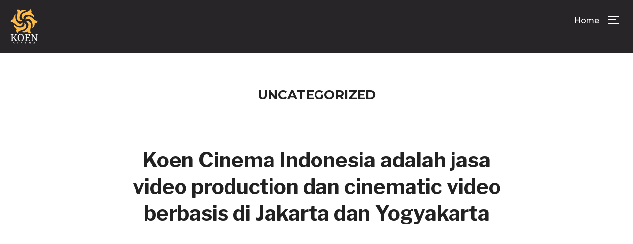

--- FILE ---
content_type: text/html; charset=UTF-8
request_url: https://koencinema.com/category/uncategorized/
body_size: 15471
content:
<!DOCTYPE html>
<html lang="en-US" prefix="og: http://ogp.me/ns#">
<head>
    <meta charset="UTF-8">
    <meta name="viewport" content="width=device-width, initial-scale=1.0">
    <link rel="profile" href="https://gmpg.org/xfn/11">
    <link rel="pingback" href="https://koencinema.com/xmlrpc.php">

    
<!-- Search Engine Optimization by Rank Math - https://s.rankmath.com/home -->
<title>Uncategorized - koencinema.com</title>
<meta name="robots" content="index, follow, max-snippet:-1, max-video-preview:-1, max-image-preview:large"/>
<link rel="canonical" href="https://koencinema.com/category/uncategorized/" />
<meta property="og:locale" content="en_US">
<meta property="og:type" content="object">
<meta property="og:title" content="Uncategorized - koencinema.com">
<meta property="og:url" content="https://koencinema.com/category/uncategorized/">
<meta property="og:site_name" content="koencinema.com">
<meta property="og:image" content="https://koencinema.com/wp-content/uploads/2019/06/Koen-Cinema-Big.png">
<meta property="og:image:secure_url" content="https://koencinema.com/wp-content/uploads/2019/06/Koen-Cinema-Big.png">
<meta property="og:image:width" content="1440">
<meta property="og:image:height" content="1440">
<meta property="og:image:type" content="image/png">
<meta name="twitter:card" content="summary_large_image">
<meta name="twitter:title" content="Uncategorized - koencinema.com">
<meta name="twitter:image" content="https://koencinema.com/wp-content/uploads/2019/06/Koen-Cinema-Big.png">
<script type="application/ld+json">{"@context":"https:\/\/schema.org","@graph":[{"@type":"CollectionPage","headline":"Uncategorized","description":"","url":"https:\/\/koencinema.com\/category\/uncategorized\/","hasPart":[{"@type":"BlogPosting","headline":"7 Best Cinematic Jasa Video - Koen Cinema Indonesia adalah jasa video production dan cinematic video berbasis di Jakarta dan Yogyakarta","name":"7 Best Cinematic Jasa Video - Koen Cinema Indonesia adalah jasa video production dan cinematic video berbasis di Jakarta dan Yogyakarta","url":"https:\/\/koencinema.com\/jasa-video-production-dan-cinematic-video-jakarta-dan-yogyakarta\/","mainEntityOfPage":"https:\/\/koencinema.com\/jasa-video-production-dan-cinematic-video-jakarta-dan-yogyakarta\/","dateModified":"2020-01-11T22:05:08+07:00","datePublished":"2019-06-24T18:23:57+07:00","author":{"@type":"Person","name":"Koen Cinema","url":"https:\/\/koencinema.com\/author\/koencinema\/","image":{"@type":"ImageObject","url":"https:\/\/secure.gravatar.com\/avatar\/c21b80341d58c2f243b0947618b12bc5?s=96&d=mm&r=g","height":96,"width":96}},"publisher":{"@type":"Organization","name":"Koen Cinema","logo":{"@type":"ImageObject","url":"https:\/\/koencinema.com\/wp-content\/uploads\/2019\/06\/Logo-Koen-Cinema-Video-Film-Cinematic-Event-Aftermovie-Yogyakarta-Indonesia-1.png"}},"image":false,"keywords":["Uncategorized"],"commentCount":"0","comment":"","wordCount":593}]},{"@type":"LocalBusiness","@id":"https:\/\/koencinema.com#organization","name":"Koen Cinema","url":"https:\/\/koencinema.com","sameAs":[],"openingHours":["Monday,Tuesday,Wednesday,Thursday,Friday,Saturday,Sunday 09:00-17:00"],"image":"https:\/\/koencinema.com\/wp-content\/uploads\/2019\/06\/Logo-Koen-Cinema-Video-Film-Cinematic-Event-Aftermovie-Yogyakarta-Indonesia-1.png"}]}</script>
<!-- /Rank Math WordPress SEO plugin -->

<link rel='dns-prefetch' href='//fonts.googleapis.com' />
<link rel='dns-prefetch' href='//s.w.org' />
<link rel="alternate" type="application/rss+xml" title="koencinema.com &raquo; Feed" href="https://koencinema.com/feed/" />
<link rel="alternate" type="application/rss+xml" title="koencinema.com &raquo; Comments Feed" href="https://koencinema.com/comments/feed/" />
<link rel="alternate" type="application/rss+xml" title="koencinema.com &raquo; Uncategorized Category Feed" href="https://koencinema.com/category/uncategorized/feed/" />
		<script type="text/javascript">
			window._wpemojiSettings = {"baseUrl":"https:\/\/s.w.org\/images\/core\/emoji\/12.0.0-1\/72x72\/","ext":".png","svgUrl":"https:\/\/s.w.org\/images\/core\/emoji\/12.0.0-1\/svg\/","svgExt":".svg","source":{"concatemoji":"https:\/\/koencinema.com\/wp-includes\/js\/wp-emoji-release.min.js?ver=5.4.18"}};
			/*! This file is auto-generated */
			!function(e,a,t){var n,r,o,i=a.createElement("canvas"),p=i.getContext&&i.getContext("2d");function s(e,t){var a=String.fromCharCode;p.clearRect(0,0,i.width,i.height),p.fillText(a.apply(this,e),0,0);e=i.toDataURL();return p.clearRect(0,0,i.width,i.height),p.fillText(a.apply(this,t),0,0),e===i.toDataURL()}function c(e){var t=a.createElement("script");t.src=e,t.defer=t.type="text/javascript",a.getElementsByTagName("head")[0].appendChild(t)}for(o=Array("flag","emoji"),t.supports={everything:!0,everythingExceptFlag:!0},r=0;r<o.length;r++)t.supports[o[r]]=function(e){if(!p||!p.fillText)return!1;switch(p.textBaseline="top",p.font="600 32px Arial",e){case"flag":return s([127987,65039,8205,9895,65039],[127987,65039,8203,9895,65039])?!1:!s([55356,56826,55356,56819],[55356,56826,8203,55356,56819])&&!s([55356,57332,56128,56423,56128,56418,56128,56421,56128,56430,56128,56423,56128,56447],[55356,57332,8203,56128,56423,8203,56128,56418,8203,56128,56421,8203,56128,56430,8203,56128,56423,8203,56128,56447]);case"emoji":return!s([55357,56424,55356,57342,8205,55358,56605,8205,55357,56424,55356,57340],[55357,56424,55356,57342,8203,55358,56605,8203,55357,56424,55356,57340])}return!1}(o[r]),t.supports.everything=t.supports.everything&&t.supports[o[r]],"flag"!==o[r]&&(t.supports.everythingExceptFlag=t.supports.everythingExceptFlag&&t.supports[o[r]]);t.supports.everythingExceptFlag=t.supports.everythingExceptFlag&&!t.supports.flag,t.DOMReady=!1,t.readyCallback=function(){t.DOMReady=!0},t.supports.everything||(n=function(){t.readyCallback()},a.addEventListener?(a.addEventListener("DOMContentLoaded",n,!1),e.addEventListener("load",n,!1)):(e.attachEvent("onload",n),a.attachEvent("onreadystatechange",function(){"complete"===a.readyState&&t.readyCallback()})),(n=t.source||{}).concatemoji?c(n.concatemoji):n.wpemoji&&n.twemoji&&(c(n.twemoji),c(n.wpemoji)))}(window,document,window._wpemojiSettings);
		</script>
		<style type="text/css">
img.wp-smiley,
img.emoji {
	display: inline !important;
	border: none !important;
	box-shadow: none !important;
	height: 1em !important;
	width: 1em !important;
	margin: 0 .07em !important;
	vertical-align: -0.1em !important;
	background: none !important;
	padding: 0 !important;
}
</style>
	<link rel='stylesheet' id='dashicons-css'  href='https://koencinema.com/wp-includes/css/dashicons.min.css?ver=5.4.18' type='text/css' media='all' />
<link rel='stylesheet' id='wpzoom-social-icons-academicons-css'  href='https://koencinema.com/wp-content/plugins/social-icons-widget-by-wpzoom/assets/css/academicons.min.css?ver=1586756498' type='text/css' media='all' />
<link rel='stylesheet' id='wpzoom-social-icons-socicon-css'  href='https://koencinema.com/wp-content/plugins/social-icons-widget-by-wpzoom/assets/css/socicon.css?ver=1586756498' type='text/css' media='all' />
<link rel='stylesheet' id='wpzoom-social-icons-font-awesome-5-css'  href='https://koencinema.com/wp-content/plugins/social-icons-widget-by-wpzoom/assets/css/font-awesome-5.min.css?ver=1586756498' type='text/css' media='all' />
<link rel='stylesheet' id='wpzoom-social-icons-genericons-css'  href='https://koencinema.com/wp-content/plugins/social-icons-widget-by-wpzoom/assets/css/genericons.css?ver=1586756498' type='text/css' media='all' />
<link rel='stylesheet' id='wp-block-library-css'  href='https://koencinema.com/wp-includes/css/dist/block-library/style.min.css?ver=5.4.18' type='text/css' media='all' />
<link rel='stylesheet' id='wp-block-library-theme-css'  href='https://koencinema.com/wp-includes/css/dist/block-library/theme.min.css?ver=5.4.18' type='text/css' media='all' />
<link rel='stylesheet' id='wpzoom-social-icons-block-style-css'  href='https://koencinema.com/wp-content/plugins/social-icons-widget-by-wpzoom/block/dist/blocks.style.build.css?ver=1586756498' type='text/css' media='all' />
<link rel='stylesheet' id='zoom-theme-utils-css-css'  href='https://koencinema.com/wp-content/themes/inspiro/functions/wpzoom/assets/css/theme-utils.css?ver=5.4.18' type='text/css' media='all' />
<link rel='stylesheet' id='inspiro-google-fonts-css'  href='//fonts.googleapis.com/css?family=Libre+Franklin%3Aregular%2C700%2C700i%2Citalic%7CMontserrat%3Aregular%2C500%2C700&#038;ver=5.4.18#038;subset=latin' type='text/css' media='all' />
<link rel='stylesheet' id='inspiro-style-css'  href='https://koencinema.com/wp-content/themes/inspiro/style.css?ver=6.4.1' type='text/css' media='all' />
<link rel='stylesheet' id='media-queries-css'  href='https://koencinema.com/wp-content/themes/inspiro/css/media-queries.css?ver=6.4.1' type='text/css' media='all' />
<link rel='stylesheet' id='inspiro-style-color-red-css'  href='https://koencinema.com/wp-content/themes/inspiro/styles/red.css?ver=6.4.1' type='text/css' media='all' />
<link rel='stylesheet' id='magnificPopup-css'  href='https://koencinema.com/wp-content/themes/inspiro/css/magnific-popup.css?ver=6.4.1' type='text/css' media='all' />
<link rel='stylesheet' id='formstone-background-css'  href='https://koencinema.com/wp-content/themes/inspiro/css/background.css?ver=6.4.1' type='text/css' media='all' />
<link rel='stylesheet' id='wpzoom-social-icons-font-awesome-3-css'  href='https://koencinema.com/wp-content/plugins/social-icons-widget-by-wpzoom/assets/css/font-awesome-3.min.css?ver=1586756498' type='text/css' media='all' />
<link rel='stylesheet' id='wpzoom-custom-css'  href='https://koencinema.com/wp-content/themes/inspiro/custom.css?ver=6.4.1' type='text/css' media='all' />
<script>if (document.location.protocol != "https:") {document.location = document.URL.replace(/^http:/i, "https:");}</script><script type='text/javascript' src='https://koencinema.com/wp-includes/js/jquery/jquery.js?ver=1.12.4-wp'></script>
<script type='text/javascript' src='https://koencinema.com/wp-includes/js/jquery/jquery-migrate.min.js?ver=1.4.1'></script>
<link rel='https://api.w.org/' href='https://koencinema.com/wp-json/' />
<link rel="EditURI" type="application/rsd+xml" title="RSD" href="https://koencinema.com/xmlrpc.php?rsd" />
<link rel="wlwmanifest" type="application/wlwmanifest+xml" href="https://koencinema.com/wp-includes/wlwmanifest.xml" /> 
<meta name="generator" content="WordPress 5.4.18" />
<!-- WPZOOM Theme / Framework -->
<meta name="generator" content="Inspiro 6.4.1" />
<meta name="generator" content="WPZOOM Framework 1.8.12" />

<!-- Begin Theme Custom CSS -->
<style type="text/css" id="inspiro-custom-css">
.sb-search{display:none;}#slider .slides > li h3{display:none;}#slider .slides > li .excerpt{display:none;}#slider .slide-background-overlay{display:none;background:-moz-linear-gradient(top, rgba(0,0,0,0.3) 0%, rgba(0,0,0,0.5) 100%); /* FF3.6+ */
           background: -webkit-linear-gradient(top, rgba(0,0,0,0.3) 0%, rgba(0,0,0,0.5) 100%); /* Chrome10+,Safari5.1+ */
           background: -o-linear-gradient(top, rgba(0,0,0,0.3) 0%, rgba(0,0,0,0.5) 100%); /* Opera 11.10+ */
           background: -ms-linear-gradient(top, rgba(0,0,0,0.3) 0%, rgba(0,0,0,0.5) 100%); /* IE10+ */
           background: linear-gradient(to bottom, rgba(0,0,0,0.3) 0%, rgba(0,0,0,0.5) 100%); /* W3C */;;}a,
                                    .comment-author .fn a:hover,
                                    .zoom-twitter-widget a,
                                    .woocommerce-pagination .page-numbers,
                                    .paging-navigation .page-numbers,
                                    .page .post_author a,
                                    .single .post_author a,
                                     .button:hover, .button:focus, .btn:hover, .more-link:hover, .more_link:hover, .side-nav .search-form .search-submit:hover, .site-footer .search-form .search-submit:hover, .btn:focus, .more-link:focus, .more_link:focus, .side-nav .search-form .search-submit:focus, .site-footer .search-form .search-submit:focus, .infinite-scroll #infinite-handle span:hover,
                                    .btn-primary, .side-nav .search-form .search-submit, .site-footer .search-form .search-submit,
                                    .woocommerce-pagination .page-numbers.current, .woocommerce-pagination .page-numbers:hover, .paging-navigation .page-numbers.current, .paging-navigation .page-numbers:hover, .featured_page_wrap--with-background .btn:hover, .fw-page-builder-content .feature-posts-list h3 a:hover,
.widgetized-section .feature-posts-list h3 a:hover, .widgetized-section .featured-products .price:hover, .portfolio-view_all-link .btn:hover, .portfolio-archive-taxonomies a:hover, .entry-thumbnail-popover-content h3:hover, .entry-thumbnail-popover-content span:hover, .entry-thumbnail-popover-content .btn:hover, .entry-title a:hover, .entry-meta a:hover, .page .has-post-cover .entry-header .entry-meta a:hover,
.single .has-post-cover .entry-header .entry-meta a:hover, .page .post_author a:hover,
.single .post_author a:hover, .single #jp-relatedposts .jp-relatedposts-items-visual h4.jp-relatedposts-post-title a:hover, .comment-author .fn a:hover, .site-info a:hover, .woocommerce-page #content input.button:focus, .woocommerce-page ul.products li.product .price, .woocommerce-page div.product span.price, .woocommerce-page #content input.button.alt, .woocommerce-pagination .page-numbers:hover, .woocommerce-message::before, .fw_theme_bg_color_1 input[type=submit]:hover, .fw-page-builder-content .fw_theme_bg_color_1 .feature-posts-list h3 a:hover, .fw_theme_bg_color_2 input[type=submit]:hover, .fw-section-image .btn:hover, .wpz-btn:hover,.wpz-btn:focus, .fw-section-image .wpz-btn:hover, .fw-pricing-container .wpz-btn:hover#main .woocommerce-page #content input.button.alt, .woocommerce-page #main  a.button:hover,
.woocommerce button.button:hover,
.woocommerce input.button:hover,
.woocommerce #respond input#submit:hover,
.woocommerce #content input.button:hover,
.woocommerce-page a.button:hover,
.woocommerce-page button.button:hover,
.woocommerce-page input.button:hover,
.woocommerce-page #respond input#submit:hover,
.woocommerce-page #main input.button:hover, .woocommerce #content div.product p.price, .woocommerce #content div.product span.price, .woocommerce div.product p.price, .woocommerce div.product span.price, .woocommerce-page #content div.product p.price, .woocommerce-page #content div.product span.price, .woocommerce-page div.product p.price, .woocommerce-page div.product span.price,
.fw-section-image .wpz-btn:focus,button:hover, input[type=button]:hover, input[type=reset]:hover, input[type=submit]:hover, .clean_skin_wrap_post a:hover, .clean_skin_wrap_post .portfolio_sub_category:hover, .widgetized-section .inner-wrap .portfolio-view_all-link .btn:hover, .section-footer .zoom-instagram-widget a.ig-b-v-24:hover{color:#e1051e;}.button:hover, .button:focus, .btn:hover, .more-link:hover, .more_link:hover, .side-nav .search-form .search-submit:hover, .site-footer .search-form .search-submit:hover, .btn:focus, .more-link:focus, .more_link:focus, .side-nav .search-form .search-submit:focus, .site-footer .search-form .search-submit:focus, .infinite-scroll #infinite-handle span:hover,
                                    .btn-primary, .side-nav .search-form .search-submit, .site-footer .search-form .search-submit,
                                    input:focus, textarea:focus,
                                    .slides > li h3 a:hover:after, .slides > li .slide_button a:hover, .featured_page_wrap--with-background .btn:hover,.widgetized-section .featured-products .price:hover, .portfolio-view_all-link .btn:hover, .portfolio-archive-taxonomies a:hover, .search-form input:focus, .woocommerce-page #content input.button:focus, .woocommerce-page #content input.button.alt, .fw_theme_bg_color_1 input[type=submit]:hover, .wpz-btn:hover,
.wpz-btn:focus, .fw-section-image .wpz-btn:hover,
.fw-section-image .wpz-btn:focus, .fw-pricing-container .wpz-btn:hover, .entry-thumbnail-popover-content .btn:hover,button:hover, input[type=button]:hover, input[type=reset]:hover, input[type=submit]:hover, .woocommerce-page #main  a.button:hover,
.woocommerce button.button:hover,
.woocommerce input.button:hover,
.woocommerce #respond input#submit:hover,
.woocommerce #content input.button:hover,
.woocommerce-page a.button:hover,
.woocommerce-page button.button:hover,
.woocommerce-page input.button:hover,
.woocommerce-page #respond input#submit:hover,
.woocommerce-page #main input.button:hover, .woocommerce-cart table.cart td.actions .coupon .input-text:focus, .widgetized-section .inner-wrap .portfolio-view_all-link .btn:hover{border-color:#e1051e;}.slides > li .slide_button a:hover, .woocommerce .quantity .minus:hover, .woocommerce .widget_price_filter .ui-slider .ui-slider-range, .fw_theme_bg_color_2, .overlay_color_2, .background-video, .woocommerce .widget_price_filter .ui-slider .ui-slider-handle, .woocommerce .widget_price_filter .ui-slider .ui-slider-range, .navbar .wpz-button a{background-color:#e1051e;}.navbar-nav > li > ul:before{border-bottom-color:#e1051e;}.navbar-nav a:hover, .navbar-nav ul{border-top-color:#e1051e;}.navbar{background:#272528;background-color:#272528;}.headroom--not-top .navbar{background-color:rgba(39,37,40,0.84);}.side-nav__scrollable-container{background-color:#0c0c0c;}.side-nav__scrollable-container a{color:#0c0c0c;}.slides li .slide_button a:hover{background-color:#e1051e;border-color:#e1051e;}.site-footer{background-color:#272528;}.site-footer .site-footer-separator{background:#464348;}.slides li h3{font-weight:normal;}
</style>
<!-- End Theme Custom CSS -->
<link rel="icon" href="https://koencinema.com/wp-content/uploads/2019/06/Logo-Koen-Cinema-Video-Film-Cinematic-Event-Aftermovie-Yogyakarta-Indonesia.png" sizes="32x32" />
<link rel="icon" href="https://koencinema.com/wp-content/uploads/2019/06/Logo-Koen-Cinema-Video-Film-Cinematic-Event-Aftermovie-Yogyakarta-Indonesia.png" sizes="192x192" />
<link rel="apple-touch-icon" href="https://koencinema.com/wp-content/uploads/2019/06/Logo-Koen-Cinema-Video-Film-Cinematic-Event-Aftermovie-Yogyakarta-Indonesia.png" />
<meta name="msapplication-TileImage" content="https://koencinema.com/wp-content/uploads/2019/06/Logo-Koen-Cinema-Video-Film-Cinematic-Event-Aftermovie-Yogyakarta-Indonesia.png" />
		<style type="text/css" id="wp-custom-css">
			.wp-caption-text, .gallery-caption {
    text-transform:uppercase;
}

.portfolio-archive-taxonomies ul {
		background:#000;
    padding-top: 4rem !important;
}

.portfolio-archive-taxonomies {
    padding: 0;
}

.widgetized-section .portfolio-grid {
    background: #000;
}

.portfolio-archive-taxonomies a {
    border: 2px solid #fff;
    color: #fff;
}

.portfolio-archive-taxonomies a:hover {
     border-color: #ffba45;
    color: #ffba45;
}

.portfolio-archive-taxonomies li.current-cat a {
    border-color: #ffba45;
    color: #ffba45;
}

.portfolio-grid .portfolio_item:hover .entry-thumbnail-popover {
  opacity: 1;
  background: rgba(0, 0, 0, 0.3); }

@media screen and (max-width: 768px){
.portfolio-archive-taxonomies li {
    margin-bottom: 15px;
}
	.portfolio-archive-taxonomies a {
    padding: 5px;
}
	div#slider {
			display: none;
	}
	.site-header .navbar {
		position: relative;
		background: #101010;
	}
}		</style>
		</head>
<body data-rsssl=1 class="archive category category-uncategorized category-1 wp-custom-logo inspiro--with-page-nav">


<nav id="side-nav" class="side-nav" tabindex="-1">
    <div class="side-nav__scrollable-container">
        <div class="side-nav__wrap">

            <div class="side-nav__close-button">
                <button type="button" class="navbar-toggle">
                    <span class="sr-only">Toggle navigation</span>
                    <span class="icon-bar"></span>
                    <span class="icon-bar"></span>
                    <span class="icon-bar"></span>
                </button>
            </div>

            <ul class="nav navbar-nav"><li id="menu-item-15" class="menu-item menu-item-type-custom menu-item-object-custom menu-item-home menu-item-15"><a href="https://koencinema.com">Home</a></li>
</ul>
            <div id="zoom-social-icons-widget-3" class="widget zoom-social-icons-widget"><h3 class="title">Get Connected</h3>
        
        <ul class="zoom-social-icons-list zoom-social-icons-list--without-canvas zoom-social-icons-list--round zoom-social-icons-list--no-labels">

            
                                <li class="zoom-social_icons-list__item">
                    <a class="zoom-social_icons-list__link"
                       href="https://api.whatsapp.com/send?phone=6285745000109" target="_blank" >
                                                                        
                                                    <span class="screen-reader-text">whatsapp</span>
                        
                        <span class="zoom-social_icons-list-span socicon socicon-whatsapp" data-hover-rule="color" data-hover-color="#ffffff" style="color : #20B038; font-size: 40px; padding:8px" ></span>

                                            </a>
                </li>

            
                                <li class="zoom-social_icons-list__item">
                    <a class="zoom-social_icons-list__link"
                       href="https://www.instagram.com/koencinema" target="_blank" >
                                                                        
                                                    <span class="screen-reader-text">instagram</span>
                        
                        <span class="zoom-social_icons-list-span socicon socicon-instagram" data-hover-rule="color" data-hover-color="#e4405f" style="color : #ffffff; font-size: 40px; padding:8px" ></span>

                                            </a>
                </li>

            
                                <li class="zoom-social_icons-list__item">
                    <a class="zoom-social_icons-list__link"
                       href="https://www.youtube.com/channel/UCXsNntRFAN3ww5ViPI8ZqrQ/videos" target="_blank" >
                                                                        
                                                    <span class="screen-reader-text">youtube</span>
                        
                        <span class="zoom-social_icons-list-span socicon socicon-youtube" data-hover-rule="color" data-hover-color="#e02a20" style="color : #ffffff; font-size: 40px; padding:8px" ></span>

                                            </a>
                </li>

            
                                <li class="zoom-social_icons-list__item">
                    <a class="zoom-social_icons-list__link"
                       href="https://www.facebook.com/koencinema" target="_blank" >
                                                                        
                                                    <span class="screen-reader-text">facebook</span>
                        
                        <span class="zoom-social_icons-list-span socicon socicon-facebook" data-hover-rule="color" data-hover-color="#3b5998" style="color : #ffffff; font-size: 40px; padding:8px" ></span>

                                            </a>
                </li>

            
                                <li class="zoom-social_icons-list__item">
                    <a class="zoom-social_icons-list__link" href="/cdn-cgi/l/email-protection#b0dbdfd5ded3d9ded5ddd19ed9d4f0d7ddd1d9dc9ed3dfdd" target="_blank">
                                                                        
                                                    <span class="screen-reader-text">mail</span>
                        
                        <span class="zoom-social_icons-list-span socicon socicon-mail" data-hover-rule="color" data-hover-color="#dd9933" style="color : #ffffff; font-size: 40px; padding:8px" ></span>

                                            </a>
                </li>

            
        </ul>

        <div class="clear"></div></div><div id="media_gallery-2" class="widget widget_media_gallery"><h3 class="title">Our Clients</h3><div id='gallery-1' class='gallery galleryid-1 gallery-columns-3 gallery-size-thumbnail'><figure class='gallery-item'>
			<div class='gallery-icon landscape'>
				<a href='https://koencinema.com/logo-pertamina/'><img width="150" height="150" src="https://koencinema.com/wp-content/uploads/2019/07/Logo-Pertamina-150x150.jpg" class="attachment-thumbnail size-thumbnail" alt="Logo Pertamina" aria-describedby="gallery-1-121" srcset="https://koencinema.com/wp-content/uploads/2019/07/Logo-Pertamina-150x150.jpg 150w, https://koencinema.com/wp-content/uploads/2019/07/Logo-Pertamina.jpg 200w" sizes="(max-width: 150px) 100vw, 150px" /></a>
			</div>
				<figcaption class='wp-caption-text gallery-caption' id='gallery-1-121'>
				PT PERTAMINA (Persero)
				</figcaption></figure><figure class='gallery-item'>
			<div class='gallery-icon landscape'>
				<a href='https://koencinema.com/logo-indonesia-power-perusahaan-pembangkit-listrik-pln-jakarta/'><img width="150" height="150" src="https://koencinema.com/wp-content/uploads/2019/07/Logo-Indonesia-Power-Perusahaan-Pembangkit-Listrik-PLN-Jakarta-150x150.jpg" class="attachment-thumbnail size-thumbnail" alt="Logo Indonesia Power Perusahaan Pembangkit Listrik PLN Jakarta" aria-describedby="gallery-1-110" srcset="https://koencinema.com/wp-content/uploads/2019/07/Logo-Indonesia-Power-Perusahaan-Pembangkit-Listrik-PLN-Jakarta-150x150.jpg 150w, https://koencinema.com/wp-content/uploads/2019/07/Logo-Indonesia-Power-Perusahaan-Pembangkit-Listrik-PLN-Jakarta.jpg 200w" sizes="(max-width: 150px) 100vw, 150px" /></a>
			</div>
				<figcaption class='wp-caption-text gallery-caption' id='gallery-1-110'>
				PT Indonesia Power
				</figcaption></figure><figure class='gallery-item'>
			<div class='gallery-icon landscape'>
				<a href='https://koencinema.com/logo-saraswanti-anugerah-makmur-produsen-pupuk-anorganik-indonesia/'><img width="150" height="150" src="https://koencinema.com/wp-content/uploads/2019/07/Logo-Saraswanti-Anugerah-Makmur-Produsen-Pupuk-Anorganik-Indonesia-150x150.jpg" class="attachment-thumbnail size-thumbnail" alt="Logo Saraswanti Anugerah Makmur Produsen Pupuk Anorganik Indonesia" aria-describedby="gallery-1-102" srcset="https://koencinema.com/wp-content/uploads/2019/07/Logo-Saraswanti-Anugerah-Makmur-Produsen-Pupuk-Anorganik-Indonesia-150x150.jpg 150w, https://koencinema.com/wp-content/uploads/2019/07/Logo-Saraswanti-Anugerah-Makmur-Produsen-Pupuk-Anorganik-Indonesia.jpg 200w" sizes="(max-width: 150px) 100vw, 150px" /></a>
			</div>
				<figcaption class='wp-caption-text gallery-caption' id='gallery-1-102'>
				Saraswanti Group
				</figcaption></figure><figure class='gallery-item'>
			<div class='gallery-icon landscape'>
				<a href='https://koencinema.com/logo-bank-btn/'><img width="150" height="150" src="https://koencinema.com/wp-content/uploads/2019/07/Logo-Bank-BTN-150x150.jpg" class="attachment-thumbnail size-thumbnail" alt="Logo Bank BTN" aria-describedby="gallery-1-117" srcset="https://koencinema.com/wp-content/uploads/2019/07/Logo-Bank-BTN-150x150.jpg 150w, https://koencinema.com/wp-content/uploads/2019/07/Logo-Bank-BTN.jpg 200w" sizes="(max-width: 150px) 100vw, 150px" /></a>
			</div>
				<figcaption class='wp-caption-text gallery-caption' id='gallery-1-117'>
				BANK BTN JAKARTA
				</figcaption></figure><figure class='gallery-item'>
			<div class='gallery-icon landscape'>
				<a href='https://koencinema.com/logo-idx-bei-indonesia-stock-exchange-bursa-efek-indonesia/'><img width="150" height="150" src="https://koencinema.com/wp-content/uploads/2019/07/Logo-IDX-BEI-Indonesia-Stock-Exchange-Bursa-Efek-Indonesia-150x150.jpg" class="attachment-thumbnail size-thumbnail" alt="Logo IDX BEI Indonesia Stock Exchange Bursa Efek Indonesia" aria-describedby="gallery-1-118" srcset="https://koencinema.com/wp-content/uploads/2019/07/Logo-IDX-BEI-Indonesia-Stock-Exchange-Bursa-Efek-Indonesia-150x150.jpg 150w, https://koencinema.com/wp-content/uploads/2019/07/Logo-IDX-BEI-Indonesia-Stock-Exchange-Bursa-Efek-Indonesia.jpg 200w" sizes="(max-width: 150px) 100vw, 150px" /></a>
			</div>
				<figcaption class='wp-caption-text gallery-caption' id='gallery-1-118'>
				IDX BURSA EFEK INDONESIA
				</figcaption></figure><figure class='gallery-item'>
			<div class='gallery-icon landscape'>
				<a href='https://koencinema.com/logo-p_g-produk_/'><img width="150" height="150" src="https://koencinema.com/wp-content/uploads/2019/07/Logo-P_G-Produk_-150x150.jpg" class="attachment-thumbnail size-thumbnail" alt="Logo P&amp;G Produk_" aria-describedby="gallery-1-112" srcset="https://koencinema.com/wp-content/uploads/2019/07/Logo-P_G-Produk_-150x150.jpg 150w, https://koencinema.com/wp-content/uploads/2019/07/Logo-P_G-Produk_.jpg 200w" sizes="(max-width: 150px) 100vw, 150px" /></a>
			</div>
				<figcaption class='wp-caption-text gallery-caption' id='gallery-1-112'>
				P&#038;G
				</figcaption></figure><figure class='gallery-item'>
			<div class='gallery-icon landscape'>
				<a href='https://koencinema.com/logo-kemenko-maritim-kementrian-jakarta-indonesia_/'><img width="150" height="150" src="https://koencinema.com/wp-content/uploads/2019/07/Logo-Kemenko-Maritim-Kementrian-Jakarta-Indonesia_-150x150.jpg" class="attachment-thumbnail size-thumbnail" alt="Logo Kemenko Maritim Kementrian Jakarta Indonesia_" aria-describedby="gallery-1-111" srcset="https://koencinema.com/wp-content/uploads/2019/07/Logo-Kemenko-Maritim-Kementrian-Jakarta-Indonesia_-150x150.jpg 150w, https://koencinema.com/wp-content/uploads/2019/07/Logo-Kemenko-Maritim-Kementrian-Jakarta-Indonesia_.jpg 200w" sizes="(max-width: 150px) 100vw, 150px" /></a>
			</div>
				<figcaption class='wp-caption-text gallery-caption' id='gallery-1-111'>
				Kemenko Kemaritiman RI
				</figcaption></figure><figure class='gallery-item'>
			<div class='gallery-icon landscape'>
				<a href='https://koencinema.com/logo-seaohun-soulth-asia-one-health-university-network/'><img width="150" height="150" src="https://koencinema.com/wp-content/uploads/2019/07/Logo-Seaohun-Soulth-Asia-One-Health-University-Network-150x150.jpg" class="attachment-thumbnail size-thumbnail" alt="Logo Seaohun Soulth Asia One Health University Network" aria-describedby="gallery-1-103" srcset="https://koencinema.com/wp-content/uploads/2019/07/Logo-Seaohun-Soulth-Asia-One-Health-University-Network-150x150.jpg 150w, https://koencinema.com/wp-content/uploads/2019/07/Logo-Seaohun-Soulth-Asia-One-Health-University-Network.jpg 200w" sizes="(max-width: 150px) 100vw, 150px" /></a>
			</div>
				<figcaption class='wp-caption-text gallery-caption' id='gallery-1-103'>
				South East Asia One Health University Network
				</figcaption></figure><figure class='gallery-item'>
			<div class='gallery-icon landscape'>
				<a href='https://koencinema.com/logo-usaid/'><img width="150" height="150" src="https://koencinema.com/wp-content/uploads/2019/07/Logo-USAID-150x150.jpg" class="attachment-thumbnail size-thumbnail" alt="Logo USAID" aria-describedby="gallery-1-105" srcset="https://koencinema.com/wp-content/uploads/2019/07/Logo-USAID-150x150.jpg 150w, https://koencinema.com/wp-content/uploads/2019/07/Logo-USAID.jpg 200w" sizes="(max-width: 150px) 100vw, 150px" /></a>
			</div>
				<figcaption class='wp-caption-text gallery-caption' id='gallery-1-105'>
				USAID
				</figcaption></figure><figure class='gallery-item'>
			<div class='gallery-icon landscape'>
				<a href='https://koencinema.com/logo-amero-jeweller-perhiasan-fillo-flexible-beauty_/'><img width="150" height="150" src="https://koencinema.com/wp-content/uploads/2019/07/Logo-Amero-Jeweller-Perhiasan-Fillo-Flexible-Beauty_-150x150.jpg" class="attachment-thumbnail size-thumbnail" alt="Logo Amero Jeweller Perhiasan Fillo Flexible Beauty_" aria-describedby="gallery-1-107" srcset="https://koencinema.com/wp-content/uploads/2019/07/Logo-Amero-Jeweller-Perhiasan-Fillo-Flexible-Beauty_-150x150.jpg 150w, https://koencinema.com/wp-content/uploads/2019/07/Logo-Amero-Jeweller-Perhiasan-Fillo-Flexible-Beauty_.jpg 200w" sizes="(max-width: 150px) 100vw, 150px" /></a>
			</div>
				<figcaption class='wp-caption-text gallery-caption' id='gallery-1-107'>
				Amero Jewellery
				</figcaption></figure><figure class='gallery-item'>
			<div class='gallery-icon landscape'>
				<a href='https://koencinema.com/logo-5th-avenue-classic-ballroom-semarang-indonesia/'><img width="150" height="150" src="https://koencinema.com/wp-content/uploads/2019/07/Logo-5th-Avenue-Classic-Ballroom-Semarang-Indonesia-150x150.jpg" class="attachment-thumbnail size-thumbnail" alt="Logo 5th Avenue Classic Ballroom Semarang Indonesia" aria-describedby="gallery-1-106" srcset="https://koencinema.com/wp-content/uploads/2019/07/Logo-5th-Avenue-Classic-Ballroom-Semarang-Indonesia-150x150.jpg 150w, https://koencinema.com/wp-content/uploads/2019/07/Logo-5th-Avenue-Classic-Ballroom-Semarang-Indonesia.jpg 200w" sizes="(max-width: 150px) 100vw, 150px" /></a>
			</div>
				<figcaption class='wp-caption-text gallery-caption' id='gallery-1-106'>
				 Fifth Avenue Group
				</figcaption></figure><figure class='gallery-item'>
			<div class='gallery-icon landscape'>
				<a href='https://koencinema.com/logo-dowa-kerajinan-tas-rajut-yogyakarta/'><img width="150" height="150" src="https://koencinema.com/wp-content/uploads/2019/07/Logo-Dowa-Kerajinan-Tas-Rajut-Yogyakarta-150x150.jpg" class="attachment-thumbnail size-thumbnail" alt="Logo Dowa Kerajinan Tas Rajut Yogyakarta" aria-describedby="gallery-1-109" srcset="https://koencinema.com/wp-content/uploads/2019/07/Logo-Dowa-Kerajinan-Tas-Rajut-Yogyakarta-150x150.jpg 150w, https://koencinema.com/wp-content/uploads/2019/07/Logo-Dowa-Kerajinan-Tas-Rajut-Yogyakarta.jpg 200w" sizes="(max-width: 150px) 100vw, 150px" /></a>
			</div>
				<figcaption class='wp-caption-text gallery-caption' id='gallery-1-109'>
				Dowa Bag
				</figcaption></figure><figure class='gallery-item'>
			<div class='gallery-icon landscape'>
				<a href='https://koencinema.com/logo-the-alana-hotel-by-aston/'><img width="150" height="150" src="https://koencinema.com/wp-content/uploads/2019/07/Logo-The-Alana-Hotel-by-Aston-150x150.jpg" class="attachment-thumbnail size-thumbnail" alt="Logo The Alana Hotel by Aston" aria-describedby="gallery-1-124" srcset="https://koencinema.com/wp-content/uploads/2019/07/Logo-The-Alana-Hotel-by-Aston-150x150.jpg 150w, https://koencinema.com/wp-content/uploads/2019/07/Logo-The-Alana-Hotel-by-Aston.jpg 200w" sizes="(max-width: 150px) 100vw, 150px" /></a>
			</div>
				<figcaption class='wp-caption-text gallery-caption' id='gallery-1-124'>
				THE ALANA HOTEL BY ASTON
				</figcaption></figure><figure class='gallery-item'>
			<div class='gallery-icon landscape'>
				<a href='https://koencinema.com/logo-mataram-city-apartemen-yogyakarta/'><img width="150" height="150" src="https://koencinema.com/wp-content/uploads/2019/07/Logo-Mataram-City-Apartemen-Yogyakarta-150x150.jpg" class="attachment-thumbnail size-thumbnail" alt="Logo Mataram City Apartemen Yogyakarta" aria-describedby="gallery-1-120" srcset="https://koencinema.com/wp-content/uploads/2019/07/Logo-Mataram-City-Apartemen-Yogyakarta-150x150.jpg 150w, https://koencinema.com/wp-content/uploads/2019/07/Logo-Mataram-City-Apartemen-Yogyakarta.jpg 200w" sizes="(max-width: 150px) 100vw, 150px" /></a>
			</div>
				<figcaption class='wp-caption-text gallery-caption' id='gallery-1-120'>
				MATARAM CITY APARTEMENT YOGYAKARTA
				</figcaption></figure><figure class='gallery-item'>
			<div class='gallery-icon landscape'>
				<a href='https://koencinema.com/logo-plaza-ambarrukmo/'><img width="150" height="150" src="https://koencinema.com/wp-content/uploads/2019/07/Logo-Plaza-Ambarrukmo-150x150.jpg" class="attachment-thumbnail size-thumbnail" alt="Logo Plaza Ambarrukmo" aria-describedby="gallery-1-122" srcset="https://koencinema.com/wp-content/uploads/2019/07/Logo-Plaza-Ambarrukmo-150x150.jpg 150w, https://koencinema.com/wp-content/uploads/2019/07/Logo-Plaza-Ambarrukmo.jpg 200w" sizes="(max-width: 150px) 100vw, 150px" /></a>
			</div>
				<figcaption class='wp-caption-text gallery-caption' id='gallery-1-122'>
				PLAZA AMBARRUKMO YOGYAKARTA
				</figcaption></figure><figure class='gallery-item'>
			<div class='gallery-icon landscape'>
				<a href='https://koencinema.com/logo-indohun-one-health/'><img width="150" height="150" src="https://koencinema.com/wp-content/uploads/2019/07/Logo-Indohun-One-Health-150x150.jpg" class="attachment-thumbnail size-thumbnail" alt="Logo Indohun One Health" aria-describedby="gallery-1-119" srcset="https://koencinema.com/wp-content/uploads/2019/07/Logo-Indohun-One-Health-150x150.jpg 150w, https://koencinema.com/wp-content/uploads/2019/07/Logo-Indohun-One-Health.jpg 200w" sizes="(max-width: 150px) 100vw, 150px" /></a>
			</div>
				<figcaption class='wp-caption-text gallery-caption' id='gallery-1-119'>
				INDONESIA ONE HEALTH NETWORK
				</figcaption></figure><figure class='gallery-item'>
			<div class='gallery-icon landscape'>
				<a href='https://koencinema.com/loho-unair-universitas-airlangga/'><img width="150" height="150" src="https://koencinema.com/wp-content/uploads/2019/07/Loho-Unair-Universitas-Airlangga-150x150.jpg" class="attachment-thumbnail size-thumbnail" alt="Loho Unair Universitas Airlangga" aria-describedby="gallery-1-125" srcset="https://koencinema.com/wp-content/uploads/2019/07/Loho-Unair-Universitas-Airlangga-150x150.jpg 150w, https://koencinema.com/wp-content/uploads/2019/07/Loho-Unair-Universitas-Airlangga.jpg 200w" sizes="(max-width: 150px) 100vw, 150px" /></a>
			</div>
				<figcaption class='wp-caption-text gallery-caption' id='gallery-1-125'>
				UNIRVERSITAS AIRLANGGA
				</figcaption></figure><figure class='gallery-item'>
			<div class='gallery-icon landscape'>
				<a href='https://koencinema.com/logo-rumah-sakit-kasih-ibu/'><img width="150" height="150" src="https://koencinema.com/wp-content/uploads/2019/07/Logo-Rumah-Sakit-Kasih-Ibu-150x150.jpg" class="attachment-thumbnail size-thumbnail" alt="Logo Rumah Sakit Kasih Ibu" aria-describedby="gallery-1-123" srcset="https://koencinema.com/wp-content/uploads/2019/07/Logo-Rumah-Sakit-Kasih-Ibu-150x150.jpg 150w, https://koencinema.com/wp-content/uploads/2019/07/Logo-Rumah-Sakit-Kasih-Ibu.jpg 200w" sizes="(max-width: 150px) 100vw, 150px" /></a>
			</div>
				<figcaption class='wp-caption-text gallery-caption' id='gallery-1-123'>
				RUMAH SAKIT KASIH IBU SURAKARTA
				</figcaption></figure><figure class='gallery-item'>
			<div class='gallery-icon landscape'>
				<a href='https://koencinema.com/logo-rsj-soerojo-magelang-rumah-sakit-jiwa-indonesia/'><img width="150" height="150" src="https://koencinema.com/wp-content/uploads/2019/07/Logo-RSJ-Soerojo-Magelang-Rumah-Sakit-Jiwa-Indonesia-150x150.jpg" class="attachment-thumbnail size-thumbnail" alt="Logo RSJ Soerojo Magelang Rumah Sakit Jiwa Indonesia" aria-describedby="gallery-1-113" srcset="https://koencinema.com/wp-content/uploads/2019/07/Logo-RSJ-Soerojo-Magelang-Rumah-Sakit-Jiwa-Indonesia-150x150.jpg 150w, https://koencinema.com/wp-content/uploads/2019/07/Logo-RSJ-Soerojo-Magelang-Rumah-Sakit-Jiwa-Indonesia.jpg 200w" sizes="(max-width: 150px) 100vw, 150px" /></a>
			</div>
				<figcaption class='wp-caption-text gallery-caption' id='gallery-1-113'>
				RSJ Prof. Dr. Soerojo Magelang
				</figcaption></figure><figure class='gallery-item'>
			<div class='gallery-icon landscape'>
				<a href='https://koencinema.com/logo-daf-smadafiesta-pentas-seni-sman-2-surabaya/'><img width="150" height="150" src="https://koencinema.com/wp-content/uploads/2019/07/Logo-DAF-SMADAFIESTA-Pentas-Seni-SMAN-2-Surabaya-150x150.jpg" class="attachment-thumbnail size-thumbnail" alt="Logo DAF SMADAFIESTA Pentas Seni SMAN 2 Surabaya" aria-describedby="gallery-1-108" srcset="https://koencinema.com/wp-content/uploads/2019/07/Logo-DAF-SMADAFIESTA-Pentas-Seni-SMAN-2-Surabaya-150x150.jpg 150w, https://koencinema.com/wp-content/uploads/2019/07/Logo-DAF-SMADAFIESTA-Pentas-Seni-SMAN-2-Surabaya.jpg 200w" sizes="(max-width: 150px) 100vw, 150px" /></a>
			</div>
				<figcaption class='wp-caption-text gallery-caption' id='gallery-1-108'>
				SMADAFIESTA SMAN 2 Surabaya
				</figcaption></figure><figure class='gallery-item'>
			<div class='gallery-icon landscape'>
				<a href='https://koencinema.com/logo-sma-taruna-nusantara-kampus-tn-magelang-indonesia/'><img width="150" height="150" src="https://koencinema.com/wp-content/uploads/2019/07/Logo-SMA-Taruna-Nusantara-Kampus-TN-Magelang-Indonesia-150x150.jpg" class="attachment-thumbnail size-thumbnail" alt="Logo SMA Taruna Nusantara Kampus TN Magelang Indonesia" aria-describedby="gallery-1-104" srcset="https://koencinema.com/wp-content/uploads/2019/07/Logo-SMA-Taruna-Nusantara-Kampus-TN-Magelang-Indonesia-150x150.jpg 150w, https://koencinema.com/wp-content/uploads/2019/07/Logo-SMA-Taruna-Nusantara-Kampus-TN-Magelang-Indonesia.jpg 200w" sizes="(max-width: 150px) 100vw, 150px" /></a>
			</div>
				<figcaption class='wp-caption-text gallery-caption' id='gallery-1-104'>
				SMA Taruna Nusantara Magelang
				</figcaption></figure>
		</div>
<div class="clear"></div></div><div id="tag_cloud-3" class="widget widget_tag_cloud"><h3 class="title">WA +6285745000109</h3><div class="tagcloud"><a href="https://koencinema.com/tag/cinematic-cinematic-video-profil-perusahaan/" class="tag-cloud-link tag-link-13 tag-link-position-1" style="font-size: 8pt;" aria-label="cinematic cinematic video profil perusahaan (1 item)">cinematic cinematic video profil perusahaan</a>
<a href="https://koencinema.com/tag/cinematic-company-profile/" class="tag-cloud-link tag-link-10 tag-link-position-2" style="font-size: 8pt;" aria-label="cinematic company profile (1 item)">cinematic company profile</a>
<a href="https://koencinema.com/tag/company-profile-biro-jasa/" class="tag-cloud-link tag-link-515 tag-link-position-3" style="font-size: 8pt;" aria-label="company profile biro jasa (1 item)">company profile biro jasa</a>
<a href="https://koencinema.com/tag/company-profile-examples/" class="tag-cloud-link tag-link-21 tag-link-position-4" style="font-size: 8pt;" aria-label="company profile examples (1 item)">company profile examples</a>
<a href="https://koencinema.com/tag/company-profile-jasa-ekspedisi/" class="tag-cloud-link tag-link-521 tag-link-position-5" style="font-size: 8pt;" aria-label="company profile jasa ekspedisi (1 item)">company profile jasa ekspedisi</a>
<a href="https://koencinema.com/tag/company-profile-perusahaan-jasa-akuntansi/" class="tag-cloud-link tag-link-522 tag-link-position-6" style="font-size: 8pt;" aria-label="company profile perusahaan jasa akuntansi (1 item)">company profile perusahaan jasa akuntansi</a>
<a href="https://koencinema.com/tag/company-profile-perusahaan-jasa-catering/" class="tag-cloud-link tag-link-520 tag-link-position-7" style="font-size: 8pt;" aria-label="company profile perusahaan jasa catering (1 item)">company profile perusahaan jasa catering</a>
<a href="https://koencinema.com/tag/company-profile-perusahaan-jasa-forwarding/" class="tag-cloud-link tag-link-518 tag-link-position-8" style="font-size: 8pt;" aria-label="company profile perusahaan jasa forwarding (1 item)">company profile perusahaan jasa forwarding</a>
<a href="https://koencinema.com/tag/contoh-cinematic-profile/" class="tag-cloud-link tag-link-23 tag-link-position-9" style="font-size: 8pt;" aria-label="contoh cinematic profile (1 item)">contoh cinematic profile</a>
<a href="https://koencinema.com/tag/contoh-company-profile/" class="tag-cloud-link tag-link-24 tag-link-position-10" style="font-size: 8pt;" aria-label="contoh company profile (1 item)">contoh company profile</a>
<a href="https://koencinema.com/tag/contoh-company-profile-jasa-konstruksi/" class="tag-cloud-link tag-link-519 tag-link-position-11" style="font-size: 8pt;" aria-label="contoh company profile jasa konstruksi (1 item)">contoh company profile jasa konstruksi</a>
<a href="https://koencinema.com/tag/contoh-company-profile-perusahaan-jasa-furniture/" class="tag-cloud-link tag-link-512 tag-link-position-12" style="font-size: 8pt;" aria-label="contoh company profile perusahaan jasa furniture (1 item)">contoh company profile perusahaan jasa furniture</a>
<a href="https://koencinema.com/tag/contoh-profile-company/" class="tag-cloud-link tag-link-29 tag-link-position-13" style="font-size: 8pt;" aria-label="contoh profile company (1 item)">contoh profile company</a>
<a href="https://koencinema.com/tag/harga-jasa-video-company-profile/" class="tag-cloud-link tag-link-277 tag-link-position-14" style="font-size: 8pt;" aria-label="harga jasa video company profile (1 item)">harga jasa video company profile</a>
<a href="https://koencinema.com/tag/harga-jasa-video-mapping/" class="tag-cloud-link tag-link-272 tag-link-position-15" style="font-size: 8pt;" aria-label="harga jasa video mapping (1 item)">harga jasa video mapping</a>
<a href="https://koencinema.com/tag/harga-jasa-video-shooting-jakarta/" class="tag-cloud-link tag-link-267 tag-link-position-16" style="font-size: 8pt;" aria-label="harga jasa video shooting jakarta (1 item)">harga jasa video shooting jakarta</a>
<a href="https://koencinema.com/tag/harga-jasa-video-shooting-murah/" class="tag-cloud-link tag-link-274 tag-link-position-17" style="font-size: 8pt;" aria-label="harga jasa video shooting murah (1 item)">harga jasa video shooting murah</a>
<a href="https://koencinema.com/tag/jasa-company-profile-murah/" class="tag-cloud-link tag-link-516 tag-link-position-18" style="font-size: 8pt;" aria-label="jasa company profile murah (1 item)">jasa company profile murah</a>
<a href="https://koencinema.com/tag/jasa-dokumentasi-video-jakarta/" class="tag-cloud-link tag-link-514 tag-link-position-19" style="font-size: 8pt;" aria-label="jasa dokumentasi video jakarta (1 item)">jasa dokumentasi video jakarta</a>
<a href="https://koencinema.com/tag/jasa-edit-video-harga/" class="tag-cloud-link tag-link-262 tag-link-position-20" style="font-size: 8pt;" aria-label="jasa edit video harga (1 item)">jasa edit video harga</a>
<a href="https://koencinema.com/tag/jasa-edit-video-jakarta/" class="tag-cloud-link tag-link-283 tag-link-position-21" style="font-size: 8pt;" aria-label="jasa edit video jakarta (1 item)">jasa edit video jakarta</a>
<a href="https://koencinema.com/tag/jasa-edit-video-jogja/" class="tag-cloud-link tag-link-284 tag-link-position-22" style="font-size: 8pt;" aria-label="jasa edit video jogja (1 item)">jasa edit video jogja</a>
<a href="https://koencinema.com/tag/jasa-foto-video/" class="tag-cloud-link tag-link-263 tag-link-position-23" style="font-size: 8pt;" aria-label="jasa foto video (1 item)">jasa foto video</a>
<a href="https://koencinema.com/tag/jasa-foto-video-murah/" class="tag-cloud-link tag-link-275 tag-link-position-24" style="font-size: 8pt;" aria-label="jasa foto video murah (1 item)">jasa foto video murah</a>
<a href="https://koencinema.com/tag/jasa-pembuatan-company-profile-di-bandung/" class="tag-cloud-link tag-link-517 tag-link-position-25" style="font-size: 8pt;" aria-label="jasa pembuatan company profile di bandung (1 item)">jasa pembuatan company profile di bandung</a>
<a href="https://koencinema.com/tag/jasa-pembuatan-company-profile-di-bekasi/" class="tag-cloud-link tag-link-513 tag-link-position-26" style="font-size: 8pt;" aria-label="jasa pembuatan company profile di bekasi (1 item)">jasa pembuatan company profile di bekasi</a>
<a href="https://koencinema.com/tag/jasa-pembuatan-video-iklan/" class="tag-cloud-link tag-link-278 tag-link-position-27" style="font-size: 8pt;" aria-label="jasa pembuatan video iklan (1 item)">jasa pembuatan video iklan</a>
<a href="https://koencinema.com/tag/jasa-pembuatan-video-infographic/" class="tag-cloud-link tag-link-281 tag-link-position-28" style="font-size: 8pt;" aria-label="jasa pembuatan video infographic (1 item)">jasa pembuatan video infographic</a>
<a href="https://koencinema.com/tag/jasa-video-bogor/" class="tag-cloud-link tag-link-256 tag-link-position-29" style="font-size: 8pt;" aria-label="jasa video bogor (1 item)">jasa video bogor</a>
<a href="https://koencinema.com/tag/jasa-video-company-profile-semarang/" class="tag-cloud-link tag-link-258 tag-link-position-30" style="font-size: 8pt;" aria-label="jasa video company profile semarang (1 item)">jasa video company profile semarang</a>
<a href="https://koencinema.com/tag/jasa-video-company-profile-surabaya/" class="tag-cloud-link tag-link-264 tag-link-position-31" style="font-size: 8pt;" aria-label="jasa video company profile surabaya (1 item)">jasa video company profile surabaya</a>
<a href="https://koencinema.com/tag/jasa-video-dokumentasi-kota-sby-jawa-timur/" class="tag-cloud-link tag-link-273 tag-link-position-32" style="font-size: 8pt;" aria-label="jasa video dokumentasi kota sby jawa timur (1 item)">jasa video dokumentasi kota sby jawa timur</a>
<a href="https://koencinema.com/tag/jasa-video-dokumentasi-surabaya/" class="tag-cloud-link tag-link-265 tag-link-position-33" style="font-size: 8pt;" aria-label="jasa video dokumentasi surabaya (1 item)">jasa video dokumentasi surabaya</a>
<a href="https://koencinema.com/tag/jasa-video-drone/" class="tag-cloud-link tag-link-276 tag-link-position-34" style="font-size: 8pt;" aria-label="jasa video drone (1 item)">jasa video drone</a>
<a href="https://koencinema.com/tag/jasa-video-editing-di-jakarta-timur/" class="tag-cloud-link tag-link-257 tag-link-position-35" style="font-size: 8pt;" aria-label="jasa video editing di jakarta timur (1 item)">jasa video editing di jakarta timur</a>
<a href="https://koencinema.com/tag/jasa-video-editing-jogja/" class="tag-cloud-link tag-link-280 tag-link-position-36" style="font-size: 8pt;" aria-label="jasa video editing jogja (1 item)">jasa video editing jogja</a>
<a href="https://koencinema.com/tag/jasa-video-editing-rawamangun/" class="tag-cloud-link tag-link-261 tag-link-position-37" style="font-size: 8pt;" aria-label="jasa video editing rawamangun (1 item)">jasa video editing rawamangun</a>
<a href="https://koencinema.com/tag/jasa-video-editing-solo/" class="tag-cloud-link tag-link-268 tag-link-position-38" style="font-size: 8pt;" aria-label="jasa video editing solo (1 item)">jasa video editing solo</a>
<a href="https://koencinema.com/tag/jasa-video-editing-surabaya/" class="tag-cloud-link tag-link-279 tag-link-position-39" style="font-size: 8pt;" aria-label="jasa video editing surabaya (1 item)">jasa video editing surabaya</a>
<a href="https://koencinema.com/tag/jasa-video-grafis/" class="tag-cloud-link tag-link-266 tag-link-position-40" style="font-size: 8pt;" aria-label="jasa video grafis (1 item)">jasa video grafis</a>
<a href="https://koencinema.com/tag/jasa-video-iklan-murah/" class="tag-cloud-link tag-link-270 tag-link-position-41" style="font-size: 8pt;" aria-label="jasa video iklan murah (1 item)">jasa video iklan murah</a>
<a href="https://koencinema.com/tag/jasa-video-instagram/" class="tag-cloud-link tag-link-269 tag-link-position-42" style="font-size: 8pt;" aria-label="jasa video instagram (1 item)">jasa video instagram</a>
<a href="https://koencinema.com/tag/jasa-video-jakarta-selatan/" class="tag-cloud-link tag-link-282 tag-link-position-43" style="font-size: 8pt;" aria-label="jasa video jakarta selatan (1 item)">jasa video jakarta selatan</a>
<a href="https://koencinema.com/tag/jasa-video-motion-graphic/" class="tag-cloud-link tag-link-260 tag-link-position-44" style="font-size: 8pt;" aria-label="jasa video motion graphic (1 item)">jasa video motion graphic</a>
<a href="https://koencinema.com/tag/video-jasa-guru/" class="tag-cloud-link tag-link-271 tag-link-position-45" style="font-size: 8pt;" aria-label="video jasa guru (1 item)">video jasa guru</a></div>
<div class="clear"></div></div>        </div>
    </div>
</nav>
<div class="side-nav-overlay"></div>


<div class="site">

    <header class="site-header">
        <nav class="navbar  " role="navigation">
            <div class="inner-wrap wpz_layout_full">

                 <div class="navbar-header">
                     <!-- navbar-brand BEGIN -->
                     <div class="navbar-brand-wpz">

                        <a href="https://koencinema.com/" class="custom-logo-link" rel="home" itemprop="url"><img width="72" height="72" src="https://koencinema.com/wp-content/uploads/2019/06/Logo-Koen-Cinema-Video-Film-Cinematic-Event-Aftermovie-Yogyakarta-Indonesia-1.png" class="custom-logo" alt="koencinema.com" itemprop="logo" /></a>
                     </div>
                     <!-- navbar-brand END -->
                </div>

                
                    <button type="button" class="navbar-toggle">
                        <span class="sr-only">Toggle sidebar &amp; navigation</span>
                        <span class="icon-bar"></span>
                        <span class="icon-bar"></span>
                        <span class="icon-bar"></span>
                    </button>

                    <div id="sb-search" class="sb-search">
                        <form method="get" id="searchform" action="https://koencinema.com/">
    <input type="search" class="sb-search-input" placeholder="Type your keywords and hit Enter..."  name="s" id="s" autocomplete="off" />
    <input type="submit" id="searchsubmit" class="sb-search-submit" value="Search" />
    <span class="sb-icon-search"></span>
</form>                    </div>

                    <div class="header_social">
                                            </div>

                    <div class="navbar-collapse collapse">

                        <ul id="menu-main-menu-1" class="nav navbar-nav dropdown sf-menu"><li class="menu-item menu-item-type-custom menu-item-object-custom menu-item-home menu-item-15"><a href="https://koencinema.com">Home</a></li>
</ul>
                    </div><!-- .navbar-collapse -->

                
            </div>
        </nav><!-- .navbar -->
    </header><!-- .site-header -->

<main id="main" class="site-main" role="main">

    <section class="recent-posts">

        <h2 class="section-title"> Uncategorized                </h2>

        <div class="category_description"></div>
        
            
                <article id="post-1" class="post-1 post type-post status-publish format-standard hentry category-uncategorized tag-cinematic-cinematic-video-profil-perusahaan tag-cinematic-company-profile tag-company-profile-asuransi-jasa tag-company-profile-biro-jasa tag-company-profile-examples tag-company-profile-jasa-angkutan tag-company-profile-jasa-catering tag-company-profile-jasa-cleaning-service tag-company-profile-jasa-ekspedisi tag-company-profile-jasa-fotografi tag-company-profile-jasa-hukum tag-company-profile-jasa-interior tag-company-profile-jasa-keamanan tag-company-profile-jasa-kebersihan tag-company-profile-jasa-konstruksi tag-company-profile-jasa-konsultan tag-company-profile-jasa-kontraktor tag-company-profile-jasa-marga tag-company-profile-jasa-raharja tag-company-profile-jasa-transportasi tag-company-profile-kantor-jasa-akuntansi tag-company-profile-kospin-jasa tag-company-profile-perusahaan-jasa-ac tag-company-profile-perusahaan-jasa-advertising tag-company-profile-perusahaan-jasa-akuntansi tag-company-profile-perusahaan-jasa-angkutan-darat tag-company-profile-perusahaan-jasa-angkutan-laut tag-company-profile-perusahaan-jasa-cargo tag-company-profile-perusahaan-jasa-catering tag-company-profile-perusahaan-jasa-cleaning-service tag-company-profile-perusahaan-jasa-ekspedisi tag-company-profile-perusahaan-jasa-event-organizer tag-company-profile-perusahaan-jasa-forwarding tag-company-profile-perusahaan-jasa-iklan tag-company-profile-perusahaan-jasa-it tag-company-profile-perusahaan-jasa-konstruksi tag-company-profile-perusahaan-jasa-konstruksi-listrik tag-company-profile-perusahaan-jasa-konsultan tag-company-profile-perusahaan-jasa-outsourcing tag-company-profile-perusahaan-jasa-rental-mobil tag-company-profile-perusahaan-jasa-telekomunikasi tag-company-profile-perusahaan-jasa-tenaga-kerja tag-company-profile-perusahaan-jasa-travel tag-company-profile-pt-jasa-marga tag-company-profile-pt-jasa-sarana tag-contoh-cinematic-company-profile tag-contoh-cinematic-profile tag-contoh-company-profile tag-contoh-company-profile-cv-jasa-konstruksi tag-contoh-company-profile-jasa-angkutan tag-contoh-company-profile-jasa-arsitek tag-contoh-company-profile-jasa-hukum tag-contoh-company-profile-jasa-konstruksi tag-contoh-company-profile-jasa-tenaga-kerja tag-contoh-company-profile-jasa-transportasi tag-contoh-company-profile-perusahaan-jasa tag-contoh-company-profile-perusahaan-jasa-forwarding tag-contoh-company-profile-perusahaan-jasa-fotografi tag-contoh-company-profile-perusahaan-jasa-furniture tag-contoh-company-profile-perusahaan-jasa-hotel tag-contoh-company-profile-perusahaan-jasa-instalasi tag-contoh-company-profile-perusahaan-jasa-interior tag-contoh-company-profile-perusahaan-jasa-it tag-contoh-company-profile-perusahaan-jasa-laundry tag-contoh-company-profile-perusahaan-jasa-outsourcing-pdf tag-contoh-company-profile-perusahaan-jasa-rental-mobil tag-contoh-company-profile-perusahaan-jasa-tour-dan-travel tag-contoh-company-profile-perusahaan-jasa-training tag-contoh-company-profile-perusahaan-jasa-wisata tag-contoh-profile-company tag-contoh-video-aftermovie tag-contoh-video-aftermovie-terbaik tag-contoh-video-cinematic-terbaik tag-contoh-video-company-profile tag-contoh-video-company-profile-terbaik tag-contoh-video-event-terbaik tag-contoh-video-event-yogyakarta tag-contoh-video-profil-perusahaan tag-contoh-video-profil-perusahaan-terbaik tag-harga-jasa-company-profile tag-harga-jasa-dokumentasi tag-harga-jasa-dokumentasi-acara tag-harga-jasa-dokumentasi-event tag-harga-jasa-dokumentasi-video tag-harga-jasa-dokumentasi-wedding tag-harga-jasa-foto-company-profile tag-harga-jasa-foto-dokumentasi tag-harga-jasa-pembuatan-company-profile-di-jakarta tag-harga-jasa-pembuatan-company-profile-perusahaan tag-harga-jasa-video-company-profile tag-harga-jasa-video-dokumentasi tag-harga-jasa-video-mapping tag-harga-jasa-video-shooting tag-harga-jasa-video-shooting-jakarta tag-harga-jasa-video-shooting-murah tag-harga-jasa-video-shooting-pernikahan tag-harga-jasa-video-shooting-ulang-tahun tag-jasa-aftermovie tag-jasa-aftermovie-jakarta tag-jasa-aftermovie-malang tag-jasa-aftermovie-yogyakarta tag-jasa-bikin-video tag-jasa-bikin-video-stop-motion tag-jasa-bikin-video-youtube tag-jasa-buat-company-profile tag-jasa-buat-company-profile-jakarta tag-jasa-buat-company-profile-murah tag-jasa-buat-company-profile-surabaya tag-jasa-buat-video tag-jasa-buat-video-animasi tag-jasa-buat-video-iklan tag-jasa-buat-video-lirik tag-jasa-buat-video-stop-motion tag-jasa-buat-video-ulang-tahun tag-jasa-buat-video-youtube tag-jasa-buat-web-company-profile tag-jasa-buat-website-company-profile tag-jasa-company-profile tag-jasa-company-profile-bandung tag-jasa-company-profile-gresik tag-jasa-company-profile-jakarta tag-jasa-company-profile-malang tag-jasa-company-profile-murah tag-jasa-company-profile-perusahaan tag-jasa-company-profile-surabaya tag-jasa-company-profile-yogyakarta tag-jasa-corporate-video tag-jasa-desain-company-profile tag-jasa-desain-company-profile-semarang tag-jasa-dokumentasi tag-jasa-dokumentasi-acara tag-jasa-dokumentasi-bandung tag-jasa-dokumentasi-di-bali tag-jasa-dokumentasi-di-surabaya tag-jasa-dokumentasi-drone tag-jasa-dokumentasi-event tag-jasa-dokumentasi-foto-dan-video tag-jasa-dokumentasi-foto-dan-video-jakarta tag-jasa-dokumentasi-jakarta tag-jasa-dokumentasi-kena-pph tag-jasa-dokumentasi-murah tag-jasa-dokumentasi-pernikahan-di-jakarta tag-jasa-dokumentasi-photography tag-jasa-dokumentasi-seminar tag-jasa-dokumentasi-surabaya tag-jasa-dokumentasi-ulang-tahun tag-jasa-dokumentasi-ultah-anak tag-jasa-dokumentasi-video tag-jasa-dokumentasi-video-jakarta tag-jasa-dokumentasi-video-jogja tag-jasa-dokumentasi-wisuda tag-jasa-edit-video-harga tag-jasa-edit-video-jakarta tag-jasa-edit-video-jakarta-timur tag-jasa-edit-video-jogja tag-jasa-edit-video-kelapa-gading tag-jasa-edit-video-online tag-jasa-edit-video-yogyakarta tag-jasa-event-aftermovie tag-jasa-foto-company-profile tag-jasa-foto-dokumentasi tag-jasa-foto-dokumentasi-jakarta tag-jasa-foto-dokumentasi-surabaya tag-jasa-foto-video tag-jasa-foto-video-jakarta tag-jasa-foto-video-jogja tag-jasa-foto-video-murah tag-jasa-foto-video-semarang tag-jasa-foto-video-surabaya tag-jasa-instalasi-video-conference tag-jasa-layanan-video tag-jasa-lyric-video tag-jasa-ngedit-video tag-jasa-pembuat-company-profile tag-jasa-pembuat-company-profile-di-jakarta tag-jasa-pembuat-video-youtube tag-jasa-pembuatan-company-profile tag-jasa-pembuatan-company-profile-bandung tag-jasa-pembuatan-company-profile-bekasi tag-jasa-pembuatan-company-profile-cetak tag-jasa-pembuatan-company-profile-di-bandung tag-jasa-pembuatan-company-profile-di-bekasi tag-jasa-pembuatan-company-profile-di-jakarta tag-jasa-pembuatan-company-profile-di-jogja tag-jasa-pembuatan-company-profile-di-malang tag-jasa-pembuatan-company-profile-di-medan tag-jasa-pembuatan-company-profile-di-semarang tag-jasa-pembuatan-company-profile-di-surabaya tag-jasa-pembuatan-company-profile-harga tag-jasa-pembuatan-company-profile-kualitas-dahsyat tag-jasa-pembuatan-company-profile-murah tag-jasa-pembuatan-company-profile-murah-jakarta tag-jasa-pembuatan-company-profile-semarang tag-jasa-pembuatan-company-profile-surabaya tag-jasa-pembuatan-company-profile-video tag-jasa-pembuatan-company-profile-yogyakarta tag-jasa-pembuatan-logo-dan-company-profile tag-jasa-pembuatan-video-360 tag-jasa-pembuatan-video-3d tag-jasa-pembuatan-video-animasi-3d tag-jasa-pembuatan-video-company-profile-bandung tag-jasa-pembuatan-video-company-profile-di-jakarta tag-jasa-pembuatan-video-company-profile-di-surabaya tag-jasa-pembuatan-video-company-profile-jakarta tag-jasa-pembuatan-video-company-profile-murah tag-jasa-pembuatan-video-company-profile-surabaya tag-jasa-pembuatan-video-iklan tag-jasa-pembuatan-video-infographic tag-jasa-pembuatan-video-klip tag-jasa-pembuatan-video-klip-surabaya tag-jasa-pembuatan-video-lirik tag-jasa-pembuatan-video-online tag-jasa-pembuatan-video-opening tag-jasa-pembuatan-video-ucapan-ulang-tahun tag-jasa-pembuatan-video-ulang-tahun tag-jasa-pembuatan-video-undangan-pernikahan tag-jasa-pembuatan-video-youtube tag-jasa-pembuatan-web-company-profile tag-jasa-pembuatan-website-company-profile-jakarta tag-jasa-pembuatan-website-company-profile-murah tag-jasa-pembuatan-website-company-profile-surabaya tag-jasa-raharja-putera-company-profile tag-jasa-render-video tag-jasa-rendering-video tag-jasa-shooting-aftermovie tag-jasa-shooting-aftermovie-surabaya tag-jasa-shooting-event tag-jasa-shooting-event-malang tag-jasa-shooting-event-surabaya tag-jasa-shooting-malang tag-jasa-shooting-video tag-jasa-shooting-video-event tag-jasa-transfer-video tag-jasa-translate-video tag-jasa-upload-video tag-jasa-upload-video-youtube tag-jasa-video tag-jasa-video-360 tag-jasa-video-acara tag-jasa-video-aerial tag-jasa-video-aftermovie-surabaya tag-jasa-video-animasi tag-jasa-video-animasi-2d tag-jasa-video-animasi-3d tag-jasa-video-animasi-bandung tag-jasa-video-animasi-jakarta tag-jasa-video-animasi-surabaya tag-jasa-video-animasi-ulang-tahun tag-jasa-video-animasi-whiteboard tag-jasa-video-bandung tag-jasa-video-batam tag-jasa-video-bekasi tag-jasa-video-bogor tag-jasa-video-call tag-jasa-video-cinematic tag-jasa-video-clip tag-jasa-video-company-profile tag-jasa-video-company-profile-bekasi tag-jasa-video-company-profile-jakarta tag-jasa-video-company-profile-jogja tag-jasa-video-company-profile-semarang tag-jasa-video-company-profile-surabaya tag-jasa-video-company-profile-terbaik tag-jasa-video-conference tag-jasa-video-corporate tag-jasa-video-dan-foto-jakarta tag-jasa-video-dokumentasi tag-jasa-video-dokumentasi-kota-sby-jawa-timur tag-jasa-video-dokumentasi-surabaya tag-jasa-video-drone tag-jasa-video-editing tag-jasa-video-editing-bandung tag-jasa-video-editing-di-jakarta-timur tag-jasa-video-editing-jakarta-timur tag-jasa-video-editing-jogja tag-jasa-video-editing-rawamangun tag-jasa-video-editing-solo tag-jasa-video-editing-surabaya tag-jasa-video-event tag-jasa-video-event-gresik tag-jasa-video-event-jakarta tag-jasa-video-event-malang tag-jasa-video-event-surabaya tag-jasa-video-event-yogyakarta tag-jasa-video-explainer tag-jasa-video-grafis tag-jasa-video-gresik tag-jasa-video-iklan tag-jasa-video-iklan-murah tag-jasa-video-instagram tag-jasa-video-jakarta tag-jasa-video-jakarta-selatan tag-jasa-video-jogja tag-jasa-video-jogja-kota-yogyakarta-daerah-istimewa-yogyakarta tag-jasa-video-klip tag-jasa-video-klip-band tag-jasa-video-klip-murah tag-jasa-video-kreatif tag-jasa-video-liputan tag-jasa-video-live tag-jasa-video-live-streaming tag-jasa-video-maker tag-jasa-video-malang tag-jasa-video-malang-jasa-video-surabaya tag-jasa-video-mapping tag-jasa-video-mapping-bandung tag-jasa-video-mapping-jogja tag-jasa-video-mapping-surabaya tag-jasa-video-marketing tag-jasa-video-melahirkan tag-jasa-video-motion-graphic tag-jasa-video-murah tag-jasa-video-pembelajaran tag-jasa-video-pernikahan tag-jasa-video-pernikahan-surabaya tag-jasa-video-presentasi tag-jasa-video-produk tag-jasa-video-profil-gresik tag-jasa-video-profil-jakarta tag-jasa-video-profil-malang tag-jasa-video-profil-pertamina tag-jasa-video-profil-perusahaan tag-jasa-video-profil-perusahaan-terbaik tag-jasa-video-profil-perusahaan-terbaik-surabaya tag-jasa-video-profil-perusahaan-terbaik-yogyakarta tag-jasa-video-profil-surabaya tag-jasa-video-profil-yogyakarta tag-jasa-video-profile tag-jasa-video-profile-batam tag-jasa-video-promosi tag-jasa-video-recording tag-jasa-video-semarang tag-jasa-video-shooting tag-jasa-video-shooting-bandung tag-jasa-video-shooting-bekasi tag-jasa-video-shooting-di-bali tag-jasa-video-shooting-drone tag-jasa-video-shooting-jakarta tag-jasa-video-shooting-jogja tag-jasa-video-shooting-lamongan tag-jasa-video-shooting-murah tag-jasa-video-shooting-murah-di-surabaya tag-jasa-video-shooting-surabaya tag-jasa-video-shooting-surabaya-jasa-video-animasi-surabaya tag-jasa-video-shooting-ulang-tahun tag-jasa-video-shooting-yogyakarta tag-jasa-video-surabaya tag-jasa-video-teaser tag-jasa-video-testimonial tag-jasa-video-udara tag-jasa-video-ulang-tahun tag-jasa-video-ultah tag-jasa-video-wedding-surabaya tag-jasa-video-whiteboard tag-jasa-video-youtube tag-jasa-video-youtube-adsense tag-jasa-videografer-indonesia tag-jasa-videografer-jakarta tag-jasa-videografer-malang tag-jasa-videografer-surabaya tag-jasa-videografer-yogyakarta tag-jasa-videografi-indonesia tag-jasa-videografi-jakarta tag-jasa-videografi-malang tag-jasa-videografi-surabaya tag-jasa-videografi-yogyakarta tag-jasa-videography tag-jasa-web-design-company-profile tag-jasa-website-company-profile tag-lelang-jasa-dokumentasi tag-pajak-jasa-dokumentasi tag-pph-jasa-dokumentasi tag-profile-of-company tag-sample-company-profile tag-sewa-jasa-dokumentasi tag-vendor-video-pertamina tag-video-aftermovie-event-yogyakarta tag-video-aftermovie-surabaya tag-video-company-profile tag-video-event-aftermovie-malang tag-video-event-aftermovie-surabaya tag-video-event-jakarta tag-video-event-malang tag-video-event-surabaya tag-video-jakarta tag-video-jasa-guru tag-video-jasa-konstruksi tag-video-jasa-raharja tag-video-malang tag-video-otoritas-jasa-keuangan tag-video-production-company-profile tag-video-profil-perusahaan tag-video-profil-perusahaan-terbaik tag-video-yogyakarta tag-videographer-indonesia tag-videographer-jakarta tag-videographer-malang tag-videographer-surabaya tag-videographer-yogyakarta tag-videography-indonesia tag-videography-jakarta tag-videography-malang tag-videography-surabaya tag-videography-yogyakarta">

    
    <section class="entry-body">
        <header class="entry-header">

            <h2 class="entry-title"><a href="https://koencinema.com/jasa-video-production-dan-cinematic-video-jakarta-dan-yogyakarta/" rel="bookmark">Koen Cinema Indonesia adalah jasa video production dan cinematic video berbasis di Jakarta dan Yogyakarta</a></h2>
            <div class="entry-meta">
                                
                
                
                            </div>

        </header>

        <div class="entry-content">
            
<figure class="wp-block-embed-youtube wp-block-embed is-type-video is-provider-youtube wp-embed-aspect-16-9 wp-has-aspect-ratio"><div class="wp-block-embed__wrapper">
<iframe title="BEST RECAP 2019 | Hindia, Kunto Aji, Nadin Amizah, Sal Priadi, Danilla, Fourtwnty | Mantra Persona" width="930" height="523" src="https://www.youtube.com/embed/TeBzvxygI5k?feature=oembed" frameborder="0" allow="accelerometer; autoplay; encrypted-media; gyroscope; picture-in-picture" allowfullscreen></iframe>
</div></figure>



<figure class="wp-block-embed-youtube wp-block-embed is-type-video is-provider-youtube wp-embed-aspect-16-9 wp-has-aspect-ratio"><div class="wp-block-embed__wrapper">
<iframe title="Rara Sekar Reflecting Citarum ITB | Inspiring Creative Movements | Gimbal Zhiyun Crane A7S Cinematic" width="930" height="523" src="https://www.youtube.com/embed/S9Avw_t0iLo?feature=oembed" frameborder="0" allow="accelerometer; autoplay; encrypted-media; gyroscope; picture-in-picture" allowfullscreen></iframe>
</div></figure>



<h2 class="has-text-align-center"><strong>Cek video selengkapnya di&nbsp;<a href="https://koencinema.com/">koencinema.com&nbsp;</a></strong></h2>



<p>HALOO, SALAM SINEMA!! Perkenalkan, kami KOEN CINEMA INDONESIA adalah sebuah rumah produksi (<em>video/film production house</em>) yang berbasis di Yogyakarta dan Surabaya (<em>available worldwide</em>). Kami menyediakan jasa professional untuk pembuatan konten video dengan ciri khas&nbsp;<em>cinematic film.</em></p>



<h4>Produk dari jasa video professional yang kami hasilkan antara lain:</h4>



<ul><li><strong>Video Profil Perusahaan atau&nbsp;<em>Company Profile</em></strong></li><li><strong>Video Event atau&nbsp;<em>Aftermovie</em></strong></li><li><strong>Event Perusahaan atau Company Event</strong></li><li><strong>Video Dokumentasi CSR (<em>Corporate Social Responsibility</em>)</strong></li><li><strong>Film Pernikahan atau&nbsp;<em>Cinematic Wedding/Prewedding</em></strong></li><li><strong>Video&nbsp;Dokumenter atau&nbsp;<em>Documentary Film</em></strong></li><li><strong>Film&nbsp;<em>Web Series</em></strong></li><li><strong>Film Pendek atau&nbsp;<em>Short Film</em></strong></li><li><strong>Iklan Layanan Masyarakat (ILM) atau&nbsp;<em>Public Service Announcement</em>&nbsp;(PSA)</strong></li><li><strong>Iklan TV atau&nbsp;<em>Television Commercial</em>&nbsp;(TVC)</strong></li><li><strong>dan&nbsp;<em>Creative Film</em>&nbsp;atau&nbsp;<em>Cinematic Content</em>&nbsp;lainnya.</strong></li></ul>



<p>Semua hasil pekerjaan video atau portofolio Koen Cinema Indonesia dapat dilihat di<strong>&nbsp;<a href="https://koencinema.com/">halaman utama website kami.</a></strong></p>



<figure class="wp-block-embed-youtube wp-block-embed is-type-video is-provider-youtube wp-embed-aspect-16-9 wp-has-aspect-ratio"><div class="wp-block-embed__wrapper">
<iframe title="Sony A7s Cinematic Documentary Pertamina Aviation" width="930" height="523" src="https://www.youtube.com/embed/AElBJSTviEk?feature=oembed" frameborder="0" allow="accelerometer; autoplay; encrypted-media; gyroscope; picture-in-picture" allowfullscreen></iframe>
</div></figure>



<p>Apabila ada hal-hal yang ingin ditanyakan atau perlu untuk disampaikan boleh langsung menghubungi kontak yang tersedia di bawah ini:</p>



<ul><li><strong>Kirim pesan via Whatsapp (WA) di&nbsp;<a href="https://api.whatsapp.com/send?phone=6285745000109" target="_blank" rel="noopener">+6285745000109</a>&nbsp;atau Telepon/SMS (Telkomsel) ke&nbsp;+6281334058914</strong></li><li><strong>Follow Instagram&nbsp;<a href="https://www.instagram.com/koencinema" target="_blank" rel="noopener">@koencinema</a></strong></li><li><strong>Subscribe dan tonton kami di&nbsp;<a href="https://www.youtube.com/channel/UCXsNntRFAN3ww5ViPI8ZqrQ" class="rank-math-link" target="_blank" rel="noopener">Youtube Koen Cinema Indonesia</a></strong></li></ul>



<p>Merupakan suatu hal yang menggembirakan apabila kami dapat menjalin kerja sama dengan Anda. Terima kasih sudah berkunjung di&nbsp;<strong><a href="https://koencinema.com/">website</a></strong><a href="https://koencinema.com/">&nbsp;</a><strong><a href="https://koencinema.com/">kami</a></strong>. Salam Kreatif!!</p>
        </div>
    </section>

    <div class="clearfix"></div>
</article><!-- #post-## -->
            
            <nav class="navigation paging-navigation" role="navigation"></nav><!-- .navigation -->
        
    </section><!-- .recent-posts -->

</main><!-- .site-main -->


    
    <footer id="colophon" class="site-footer" role="contentinfo">

        <div class="inner-wrap">

            
                <div class="footer-widgets widgets widget-columns-3">
                    
                        <div class="column">
                            <div class="widget widget_text" id="text-3"><h3 class="title">About Us</h3>			<div class="textwidget"><p>A Cinematic Insightful Storyteller, Video Production and Cinematic Filmmaker based in Surabaya and Yogyakarta. We create cinematic film with Light, Motion, and Action. Professional in motion picture and cinematography projects such as Company Profile, Event Aftermovie, Corporate Video, CSR Video, TV Commercial, <a href="https://videowedding.id" style="color:#ffba45;">Cinematic Wedding-Prewedding</a>, Documentary Film,  Digital Ad, Instagram Video Ad, Product Video, Teaser Video, etc.</p>
</div>
		<div class="clear"></div></div>                        </div><!-- .column -->

                    
                        <div class="column">
                            <div class="widget zoom-social-icons-widget" id="zoom-social-icons-widget-2"><h3 class="title">Get Connected</h3>
        
        <ul class="zoom-social-icons-list zoom-social-icons-list--without-canvas zoom-social-icons-list--round zoom-social-icons-list--no-labels">

            
                                <li class="zoom-social_icons-list__item">
                    <a class="zoom-social_icons-list__link"
                       href="https://api.whatsapp.com/send?phone=6285745000109" target="_blank" >
                                                                        
                                                    <span class="screen-reader-text">whatsapp</span>
                        
                        <span class="zoom-social_icons-list-span socicon socicon-whatsapp" data-hover-rule="color" data-hover-color="#ffffff" style="color : #20B038; font-size: 48px; padding:8px" ></span>

                                            </a>
                </li>

            
                                <li class="zoom-social_icons-list__item">
                    <a class="zoom-social_icons-list__link"
                       href="https://www.instagram.com/koencinema" target="_blank" >
                                                                        
                                                    <span class="screen-reader-text">instagram</span>
                        
                        <span class="zoom-social_icons-list-span socicon socicon-instagram" data-hover-rule="color" data-hover-color="#e4405f" style="color : #ffffff; font-size: 48px; padding:8px" ></span>

                                            </a>
                </li>

            
                                <li class="zoom-social_icons-list__item">
                    <a class="zoom-social_icons-list__link"
                       href="https://www.youtube.com/channel/UCXsNntRFAN3ww5ViPI8ZqrQ/videos" target="_blank" >
                                                                        
                                                    <span class="screen-reader-text">youtube</span>
                        
                        <span class="zoom-social_icons-list-span socicon socicon-youtube" data-hover-rule="color" data-hover-color="#e02a20" style="color : #ffffff; font-size: 48px; padding:8px" ></span>

                                            </a>
                </li>

            
                                <li class="zoom-social_icons-list__item">
                    <a class="zoom-social_icons-list__link"
                       href="https://www.facebook.com/koencinema" target="_blank" >
                                                                        
                                                    <span class="screen-reader-text">facebook</span>
                        
                        <span class="zoom-social_icons-list-span socicon socicon-facebook" data-hover-rule="color" data-hover-color="#3b5998" style="color : #ffffff; font-size: 48px; padding:8px" ></span>

                                            </a>
                </li>

            
                                <li class="zoom-social_icons-list__item">
                    <a class="zoom-social_icons-list__link" href="/cdn-cgi/l/email-protection#0962666c676a60676c646827606d496e64686065276a6664" target="_blank">
                                                                        
                                                    <span class="screen-reader-text">mail</span>
                        
                        <span class="zoom-social_icons-list-span socicon socicon-mail" data-hover-rule="color" data-hover-color="#dd9933" style="color : #ffffff; font-size: 48px; padding:8px" ></span>

                                            </a>
                </li>

            
        </ul>

        <div class="clear"></div></div>                        </div><!-- .column -->

                    
                        <div class="column">
                            <div class="widget widget_text" id="text-4"><h3 class="title">Direct WhatsApp</h3>			<div class="textwidget"><p>+6285745000109</p>
<p>Cinematic Film and Video Production based in Surabaya and Yogyakarta, Indonesia</p>
<p><strong>Available Worldwide</strong></p>
</div>
		<div class="clear"></div></div>                        </div><!-- .column -->

                    
                    <div class="clear"></div>

                    <div class="site-footer-separator"></div>

                </div><!-- .footer-widgets -->


            

            <div class="site-info">
                <p class="copyright">Copyright &copy; 2025 koencinema.com</p>

            </div><!-- .site-info -->

        </div>

    </footer><!-- #colophon -->

</div><!-- .site -->

<!-- Global site tag (gtag.js) - Google Analytics -->
<script data-cfasync="false" src="/cdn-cgi/scripts/5c5dd728/cloudflare-static/email-decode.min.js"></script><script async src="https://www.googletagmanager.com/gtag/js?id=UA-142978041-2"></script>
<script>
  window.dataLayer = window.dataLayer || [];
  function gtag(){dataLayer.push(arguments);}
  gtag('js', new Date());

  gtag('config', 'UA-142978041-2');
</script><script type='text/javascript' src='https://koencinema.com/wp-content/themes/inspiro/js/flexslider.min.js?ver=6.4.1'></script>
<script type='text/javascript' src='https://koencinema.com/wp-content/themes/inspiro/js/fitvids.min.js?ver=6.4.1'></script>
<script type='text/javascript' src='https://koencinema.com/wp-content/themes/inspiro/js/imagesLoaded.min.js?ver=6.4.1'></script>
<script type='text/javascript' src='https://koencinema.com/wp-content/themes/inspiro/js/flickity.pkgd.min.js?ver=6.4.1'></script>
<script type='text/javascript' src='https://koencinema.com/wp-content/themes/inspiro/js/jquery.magnific-popup.min.js?ver=6.4.1'></script>
<script type='text/javascript' src='https://koencinema.com/wp-includes/js/imagesloaded.min.js?ver=3.2.0'></script>
<script type='text/javascript' src='https://koencinema.com/wp-includes/js/masonry.min.js?ver=3.3.2'></script>
<script type='text/javascript' src='https://koencinema.com/wp-content/themes/inspiro/js/superfish.min.js?ver=6.4.1'></script>
<script type='text/javascript' src='https://koencinema.com/wp-content/themes/inspiro/js/headroom.min.js?ver=6.4.1'></script>
<script type='text/javascript' src='https://koencinema.com/wp-content/themes/inspiro/js/search_button.js?ver=6.4.1'></script>
<script type='text/javascript' src='https://koencinema.com/wp-content/themes/inspiro/js/jquery.parallax.js?ver=6.4.1'></script>
<script type='text/javascript' src='https://koencinema.com/wp-includes/js/underscore.min.js?ver=1.8.3'></script>
<script type='text/javascript'>
/* <![CDATA[ */
var _wpUtilSettings = {"ajax":{"url":"\/wp-admin\/admin-ajax.php"}};
/* ]]> */
</script>
<script type='text/javascript' src='https://koencinema.com/wp-includes/js/wp-util.min.js?ver=5.4.18'></script>
<script type='text/javascript' src='https://koencinema.com/wp-content/themes/inspiro/js/isotope.pkgd.min.js?ver=6.4.1'></script>
<script type='text/javascript'>
/* <![CDATA[ */
var zoomOptions = {"color-palettes":"red","custom_logo_retina_ready":"1","blogname":"koencinema.com","blogdescription":"Cinematic Video","custom_logo":"6","header-layout-type":"wpz_layout_full","navbar-hide-search":"","navbar_sticky_menu":"1","featured_posts_show":"1","featured_posts_posts":"5","slideshow_auto":"1","slideshow_speed":"20000","slideshow_title":"","slideshow_excerpt":"","slideshow_arrows":"1","slideshow_scroll":"1","slideshow_overlay":"","slideshow_overlay-color":"[{\"start_color\":\"#000000\",\"end_color\":\"#000000\",\"direction\":\"vertical\",\"start_opacity\":\"0.3\",\"end_opacity\":\"0.5\",\"start_location\":\"0\",\"end_location\":\"100\"}]","slideshow_effect":"slide","featured_video_mobile":"1","color-accent":"#e1051e","color-background":"#ffffff","color-body-text":"#444444","color-logo":"#ffffff","color-logo-hover":"#ffffff","color-link":"#0bb4aa","color-link-hover":"#076c65","button-background":"","button-background-hover":"rgba(11, 180, 170, 0.05)","button-border":"#444","button-border-hover":"#0bb4aa","button-color":"#444","button-color-hover":"#0bb4aa","color-menu-background":"#272528","color-menu-background-scroll":"rgba(39,37,40,0.84)","color-menu-link":"#ffffff","color-menu-link-hover":"#ffffff","color-menu-link-current":"#ffffff","color-menu-dropdown":"#111111","color-menu-dropdown-arrow":"#0bb4aa","color-menu-hamburger":"#ffffff","color-sidebar-background":"#0c0c0c","color-sidebar-text":"#78787f","color-sidebar-link":"#0c0c0c","color-sidebar-link-hover":"#fff","color-slider-title":"#ffffff","color-slider-description":"#ffffff","color-slider-arrows":"#ffffff","color-slider-button-text":"#ffffff","color-slider-button-text-hover":"#ffffff","color-slider-button-background":"","color-slider-button-background-hover":"#e1051e","color-slider-button-border":"#ffffff","color-slider-button-border-hover":"#e1051e","color-post-title":"#222222","color-post-title-hover":"#0bb4aa","color-post-meta":"#999999","color-post-meta-link":"#222222","color-post-meta-link-hover":"#0bb4aa","color-post-button-color":"#444444","color-post-button-color-hover":"#0bb4aa","color-post-button-background":"","color-post-button-background-hover":"rgba(11, 180, 170, 0.05)","color-post-button-border":"#444444","color-post-button-border-color":"#0bb4aa","color-single-title":"#222222","color-single-title-image":"#ffffff","color-single-meta":"#494949","color-single-meta-link":"#222222","color-single-meta-link-hover":"#0bb4aa","color-single-meta-image":"#ffffff","color-single-meta-link-image":"#ffffff","color-single-meta-link-hover-image":"#0bb4aa","color-single-content":"#444444","color-single-link":"#0bb4aa","color-portfolio-top-categories":"#1a1a1a","color-portfolio-posts-area":"#ffffff","color-widget-title-homepage":"#222222","color-widget-title-others":"#ffffff","footer-background-color":"#272528","footer-background-color-separator":"#464348","footer-text-color":"#a0a0a0","footer-link-color":"#0bb4aa","footer-link-color-hover":"#076c65","body-font-family":"Libre Franklin","body-font-size":"16","body-font-weight":"normal","body-letter-spacing":"0","body-font-subset":"latin","body-font-style":"normal","title-font-family":"Montserrat","title-font-size":"26","title-font-weight":"bold","title-letter-spacing":"1","title-font-subset":"latin","title-text-transform":"uppercase","title-font-style":"normal","mainmenu-font-family":"Montserrat","mainmenu-font-size":"16","mainmenu-font-weight":"500","mainmenu-letter-spacing":"0","mainmenu-font-subset":"latin","mainmenu-text-transform":"none","mainmenu-font-style":"normal","slider-title-font-family":"Libre Franklin","slider-title-font-size":"72","slider-title-font-weight":"normal","slider-title-letter-spacing":"0","slider-title-font-subset":"latin","slider-title-text-transform":"none","slider-title-font-style":"normal","slider-text-font-family":"Libre Franklin","slider-text-font-size":"20","slider-text-font-weight":"normal","slider-text-letter-spacing":"0","slider-text-font-subset":"latin","slider-text-text-transform":"none","slider-text-font-style":"normal","slider-button-font-family":"Montserrat","slider-button-font-size":"18","slider-button-font-weight":"bold","slider-button-letter-spacing":"0","slider-button-font-subset":"latin","slider-button-text-transform":"uppercase","slider-button-font-style":"normal","home-widget-full-font-family":"Montserrat","home-widget-full-font-size":"26","home-widget-full-font-weight":"bold","home-widget-full-letter-spacing":"0","home-widget-full-font-subset":"latin","home-widget-full-text-transform":"uppercase","home-widget-full-font-style":"normal","widget-title-font-family":"Montserrat","widget-title-font-size":"20","widget-title-font-weight":"bold","widget-title-letter-spacing":"0","widget-title-font-subset":"latin","widget-title-text-transform":"uppercase","widget-title-font-style":"normal","blog-title-font-family":"Libre Franklin","blog-title-font-size":"42","blog-title-font-weight":"bold","blog-title-letter-spacing":"0","blog-title-font-subset":"latin","blog-title-text-transform":"none","blog-title-font-style":"normal","post-title-font-family":"Libre Franklin","post-title-font-size":"42","post-title-font-weight":"bold","post-title-letter-spacing":"0","post-title-font-subset":"latin","post-title-text-transform":"none","post-title-font-style":"normal","post-title-image-font-family":"Libre Franklin","post-title-image-font-size":"45","post-title-image-font-weight":"bold","post-title-image-letter-spacing":"0","post-title-image-font-subset":"latin","post-title-image-text-transform":"none","post-title-image-font-style":"normal","page-title-font-family":"Montserrat","page-title-font-size":"26","page-title-font-weight":"bold","page-title-letter-spacing":"0","page-title-font-subset":"latin","page-title-text-transform":"none","page-title-font-style":"uppercase","page-title-image-font-family":"Libre Franklin","page-title-image-font-size":"45","page-title-image-font-weight":"bold","page-title-image-letter-spacing":"0","page-title-image-font-subset":"latin","page-title-image-text-transform":"none","page-title-image-font-style":"normal","portfolio-title-font-family":"Libre Franklin","portfolio-title-font-size":"26","portfolio-title-font-weight":"bold","portfolio-title-letter-spacing":"0","portfolio-title-font-subset":"latin","portfolio-title-text-transform":"none","portfolio-title-font-style":"normal","footer-widget-areas":"3","blogcopyright":"Copyright \u00a9 2025 \u2014 koencinema.com. All Rights Reserved"};
/* ]]> */
</script>
<script type='text/javascript' src='https://koencinema.com/wp-content/themes/inspiro/js/functions.js?ver=6.4.1'></script>
<script type='text/javascript' src='https://koencinema.com/wp-content/plugins/social-icons-widget-by-wpzoom/assets/js/social-icons-widget-frontend.js?ver=1586756498'></script>
<script type='text/javascript' src='https://koencinema.com/wp-content/themes/inspiro/js/formstone/core.js?ver=6.4.1'></script>
<script type='text/javascript' src='https://koencinema.com/wp-content/themes/inspiro/js/formstone/transition.js?ver=6.4.1'></script>
<script type='text/javascript' src='https://koencinema.com/wp-content/themes/inspiro/js/formstone/background.js?ver=6.4.1'></script>
<script type='text/javascript' src='https://koencinema.com/wp-includes/js/wp-embed.min.js?ver=5.4.18'></script>

<script defer src="https://static.cloudflareinsights.com/beacon.min.js/vcd15cbe7772f49c399c6a5babf22c1241717689176015" integrity="sha512-ZpsOmlRQV6y907TI0dKBHq9Md29nnaEIPlkf84rnaERnq6zvWvPUqr2ft8M1aS28oN72PdrCzSjY4U6VaAw1EQ==" data-cf-beacon='{"version":"2024.11.0","token":"922fc92441254348bd5bca03ead0436f","r":1,"server_timing":{"name":{"cfCacheStatus":true,"cfEdge":true,"cfExtPri":true,"cfL4":true,"cfOrigin":true,"cfSpeedBrain":true},"location_startswith":null}}' crossorigin="anonymous"></script>
</body>
</html>

--- FILE ---
content_type: text/css
request_url: https://koencinema.com/wp-content/themes/inspiro/styles/red.css?ver=6.4.1
body_size: 687
content:
.woocommerce a.button:hover, .woocommerce button.button:hover, .woocommerce input.button:hover, .woocommerce #respond input#submit:hover, .woocommerce #content input.button:hover, .woocommerce-page a.button:hover, .woocommerce-page button.button:hover, .woocommerce-page input.button:hover, .woocommerce-page #respond input#submit:hover, .woocommerce-page #content input.button:hover,.woocommerce div.product form.cart .button:hover, .woocommerce-page div.product form.cart .button:hover, .woocommerce-page #main a.button:hover, .woocommerce button.button:hover, .woocommerce input.button:hover, .woocommerce #respond input#submit:hover, .woocommerce #content input.button:hover, .woocommerce-page a.button:hover, .woocommerce-page button.button:hover, .woocommerce-page input.button:hover, .woocommerce-page #respond input#submit:hover, .woocommerce-page #main input.button:hover, .woocommerce button.button.alt:hover,
.button:hover,
.btn:hover,
.more-link:hover,
.more_link:hover,
.side-nav .search-form .search-submit:hover,
.site-footer .search-form .search-submit:hover,
.infinite-scroll #infinite-handle span:hover,
.widgetized-section .inner-wrap .portfolio-view_all-link .btn:hover  {
    color: #e1051e;
    border-color: #e1051e;

}

.clean_skin_wrap_post .portfolio_sub_category:hover,
.clean_skin_wrap_post a:hover {
    color: #e1051e;
}

.section-footer .zoom-instagram-widget a.ig-b-v-24:hover {
    color: #e1051e !important;
}

.btn-primary, .side-nav .search-form .search-submit, .site-footer .search-form .search-submit {
    color: #e1051e;
    border-color: #e1051e;
}

input:focus, textarea:focus {
    border-color: #e1051e;
}
button:hover, input[type=button]:hover, input[type=reset]:hover, input[type=submit]:hover {
    color: #e1051e;
    border-color: #e1051e;
}
a {
    color: #e1051e;
}
a:hover {
    color: #a80315;
}
.navbar-nav > li > ul:before {
	border-bottom-color: #e1051e;
}

@media (min-width: 1025px) {
	.navbar-nav ul {
		border-top-color: #e1051e;
	}
}

.navbar .wpz-button a {
    background-color: #e1051e;
}

.woocommerce-pagination .current, .woocommerce-pagination .page-numbers:hover,
.woocommerce-pagination .page-numbers.current, .woocommerce-pagination .page-numbers:hover, .paging-navigation .page-numbers.current, .paging-navigation .page-numbers:hover {
	color: #e1051e !important;
}

.slides > li h3 a:hover:after {
	border-color: #e1051e;
}

.slides > li .slide_button a:hover  {
    border-color: #e1051e;
    background: #e1051e;
    color: #fff;
}

.featured_page_wrap--with-background .btn:hover {
    border-color: #e1051e;
    color: #e1051e
}

.fw-page-builder-content .feature-posts-list h3 a:hover,
.widgetized-section .feature-posts-list h3 a:hover {
    color: #e1051e;
}

.widgetized-section .featured-products .price:hover {
    color: #e1051e;
    border-color: #e1051e;
}

.portfolio-view_all-link .btn:hover {
    border-color: #e1051e;
    color: #e1051e;
}

.portfolio-archive-taxonomies a:hover {
    border-color: #e1051e;
    color: #e1051e;
}

.entry-thumbnail-popover-content h3:hover,
.entry-thumbnail-popover-content span:hover {
    color: #e1051e;
}

.entry-thumbnail-popover-content .btn:hover {
    border-color: #e1051e;
}

.entry-title a:hover {
    color: #e1051e;
}

.entry-meta a:hover {
    color: #e1051e;
}

.page .has-post-cover .entry-header .entry-meta a:hover,
.single .has-post-cover .entry-header .entry-meta a:hover {
    color: #e1051e;
}

.page .post_author a:hover,
.single .post_author a:hover {
    color: #e1051e;
}

.single #jp-relatedposts .jp-relatedposts-items-visual h4.jp-relatedposts-post-title a:hover {
    color: #e1051e;
}

.comment-author .fn a:hover { color: #e1051e }

.site-info a:hover { color: #e1051e }

.search-form input:focus {
    color: #e1051e;
    border-color: #e1051e;
}

.woocommerce-page #content input.button:hover{ color: #e1051e; border-color: #e1051e; }
.woocommerce ul.products li.product .price,
.woocommerce-page ul.products li.product .price { color: #e1051e; }
.woocommerce #content div.product p.price,
.woocommerce #content div.product span.price,
.woocommerce div.product p.price,
.woocommerce div.product span.price,
.woocommerce-page #content div.product p.price,
.woocommerce-page #content div.product span.price,
.woocommerce-page div.product p.price,
.woocommerce-page div.product span.price { color: #e1051e; }

.woocommerce button.button.alt:hover { border-color: #e1051e; color: #e1051e;  }

.woocommerce .quantity .minus:hover { background: #e1051e !important; color: #fff !important; }

.woocommerce-pagination .page-numbers:hover { color: #e1051e !important }

.woocommerce .widget_price_filter .ui-slider .ui-slider-range { background-color: #e1051e; }
.woocommerce-cart table.cart td.actions .coupon .input-text:focus { border-color: #e1051e; }
.woocommerce-message::before { color: #e1051e; }

.fw_theme_bg_color_1 input[type=submit]:hover {
    border: 1px solid #e1051e;
    color: #e1051e;
}

.fw-page-builder-content .fw_theme_bg_color_1 .feature-posts-list h3 a:hover { color: #e1051e; }

.fw_theme_bg_color_2 {
    background-color: #e1051e;
    color: #fff;
}

.fw_theme_bg_color_2 input[type=submit]:hover,
.fw-section-image .btn:hover {
    color: #e1051e;
}

.wpz-btn:hover,
.wpz-btn:focus,
.fw-section-image .wpz-btn:hover,
.fw-section-image .wpz-btn:focus,
.fw-pricing-container .wpz-btn:hover {
    color: #e1051e;
    border-color: #e1051e;
}

.overlay_color_2{
  	background-color: #e1051e;
}



--- FILE ---
content_type: application/javascript
request_url: https://koencinema.com/wp-content/themes/inspiro/js/jquery.parallax.js?ver=6.4.1
body_size: 661
content:
/*
Plugin: jQuery Parallax
Version 1.1.5
Author: ADG Idea Alessandro del Gobbo (based on code of Ian Lunn)
Twitter: @alexoverflow
Author URL: http://www.adg-idea.com/
Project on GitHub: https://github.com/aledelgo/jQuery-Parallax

Dual licensed under the MIT and GPL licenses:
http://www.opensource.org/licenses/mit-license.php
http://www.gnu.org/licenses/gpl.html
*/

// USAGE:
// .parallax(xPosition, speedFactor, outerHeight) options:
//xPosition - Horizontal position of the element
//yPosition - Vertical initial position of the element (IN PIXELS!!!)
//inertia - speed to move relative to vertical scroll. Example: 0.1 is one tenth the speed of scrolling, 2 is twice the speed of scrolling
//outerHeight (true/false) - Whether or not jQuery should use it's outerHeight option to determine when a section is in the viewport
/*$('#intro').parallax("50%", null, 0.1);
 $('#second').parallax("50%", 30, 0.1);*/

(function( $ ){
	var $window = $(window),
		windowHeight;

	$window.resize(function () {
		windowHeight = $(this).height();
	}).triggerHandler('resize');

	$.fn.parallax = function(xpos, ypos, speedFactor, outerHeight) {
		var $this = $(this),
			getHeight,
			firstTop;

		// setup defaults if arguments aren't specified
		xpos = xpos || "50%";
		ypos = ypos || 0;
		speedFactor = speedFactor || 0.5;

		if (typeof outerHeight === 'undefined')  {
			outerHeight = true;
		}

		if (outerHeight) {
			getHeight = function(jqo) {
				return jqo.outerHeight(true);
			};
		} else {
			getHeight = function(jqo) {
				return jqo.height();
			};
		}

		//get the starting position of each element to have parallax applied to it
		$window.bind('scroll resize', function (){
			var pos = $window.scrollTop();

			$this.each(function(){
				var $element = $(this),
					top = $element.offset().top,
					height = getHeight($element);

				firstTop = $this.offset().top;

				// Check if totally above or totally below viewport
				if (top + height < pos || top > pos + windowHeight) {
					return;
				}

				$this.css('backgroundPosition', xpos + " " + Math.round(ypos + (firstTop - pos) * speedFactor) + "px");
			});
		}).triggerHandler('scroll');
	};
})(jQuery);
